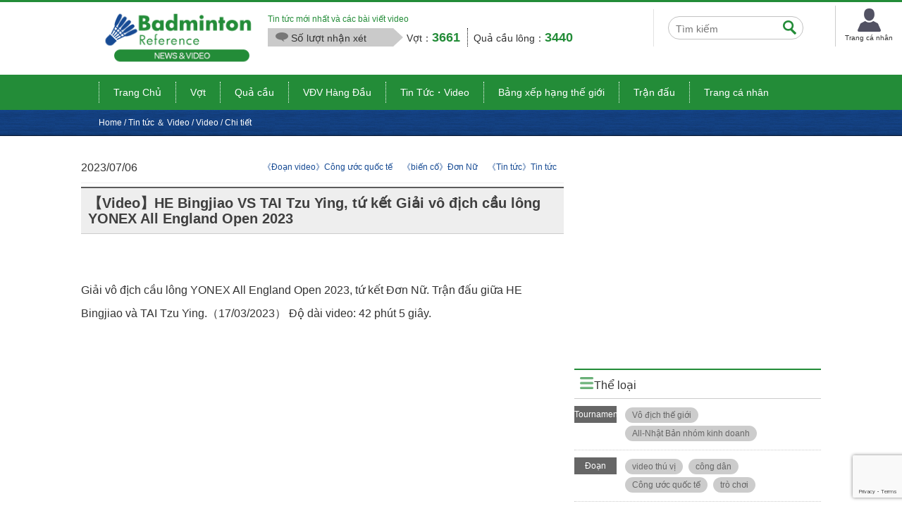

--- FILE ---
content_type: text/html; charset=UTF-8
request_url: https://vn.badminton-navi.net/news/detail/3842
body_size: 48484
content:
<!DOCTYPE html>
<html lang='vi'>
<head>
<meta charset="utf-8">
<meta http-equiv="X-UA-Compatible" content="IE=edge">
<meta name="viewport" content="width=device-width, initial-scale=1">
<title>【Video】HE Bingjiao VS TAI Tzu Ying, tứ kết Giải vô địch cầu lông YONEX All England Open 2023 - Badonavi</title>
<meta name="description" content="Giải vô địch cầu lông YONEX All England Open 2023, tứ kết Đơn Nữ. Trận đấu giữa HE Bingjiao và TAI Tzu Ying.（17/03/202">
<meta name="keywords" content="HE Bingjiao,Công ước quốc tế,TAI Tzu Ying,Đơn Nữ,Cầu lông, Tin tức"><meta property="og:title" content="【Video】HE Bingjiao VS TAI Tzu Ying, tứ kết Giải vô địch cầu lông YONEX All England Open 2023 - Badonavi">
<meta property="og:description" content="Giải vô địch cầu lông YONEX All England Open 2023, tứ kết Đơn Nữ. Trận đấu giữa HE Bingjiao và TAI Tzu Ying.（17/03/202">
<meta property="og:type" content="article">
<meta property="og:image" content="/images/news/3842_y1.jpg">
<meta property="og:url" content="https://vn.badminton-navi.net/news/detail/3842">
<meta property="og:site_name" content="Badonavi">
<meta content='width=device-width, initial-scale=1.0, maximum-scale=1.0, user-scalable=0' name='viewport' />
<link rel="amphtml" href="/news/detail/amp/3842"><!-- Bootstrap -->
<link href="/common/css/bootstrap.min.css" rel="stylesheet">
<link href="/common/css/font-awesome.min.css" rel="stylesheet">
<link href="/common/css/style.css?date=20210308" rel="stylesheet">
<link href="/common/css/class.css" rel="stylesheet">
<link href="/common/css/news.css" rel="stylesheet">
<link href="/common/css/ranking.css" rel="stylesheet">
<link href="/common/css/result.css" rel="stylesheet">
<link href="/common/css/matches.css" rel="stylesheet">
<!-- jQuery (BooStに必要) -->
<script src="/common/js/jquery.1.11.1.min.js"></script>
<link rel="stylesheet" href="/css/custom.css?date=20210308.css" type="text/css" />
<link href="/css/custom-vi.css" rel="stylesheet">

<link rel="alternate" href="https://en.badminton-navi.netnews/detail/3842" hreflang="en"/>
<link rel="alternate" href="https://badminton-navi.netnews/detail/3842" hreflang="ja"/>
<link rel="alternate" href="https://vn.badminton-navi.netnews/detail/3842" hreflang="vi"/>
<link rel="alternate" href="https://kr.badminton-navi.netnews/detail/3842" hreflang="ko"/>

<!-- HTML5 shim and Respond.js for IE8 support of HTML5 elements and media queries -->
<!-- WARNING: Respond.js doesn't work if you view the page via file:// -->
<!--[if lt IE 9]>
		<script src="https://oss.maxcdn.com/html5shiv/3.7.2/html5shiv.min.js"></script>
		<script src="https://oss.maxcdn.com/respond/1.4.2/respond.min.js"></script>
	<![endif]-->
<!-- Global site tag (gtag.js) - Google Analytics -->
<script async src="https://www.googletagmanager.com/gtag/js?id=UA-120057711-1"></script>
<script>
	window.dataLayer = window.dataLayer || [];
	function gtag(){dataLayer.push(arguments);}
	gtag('js', new Date());

	gtag('config', 'UA-120057711-1');
</script>
</head>
<body>
<header id="header">
  <div class="boxC clearfix">
    <h1>
    	    		<a href="/news"><img src="/common/img/logo_news_global.png" alt="Badonavi News & Video" /></a>
		    <em>Tin tức mới nhất và các bài viết video</em>
    	    </h1>
    <div class="hdTxt noMbl">
        <ul>
            <li class="colRev"><div><span>Số lượt nhận xét</span></div></li>
            <li class="colRac">Vợt：<em>3661</em></li>            <li class="colRub">Quả cầu lông：<em>3440</em></li>            
        </ul>
    </div>
    <div class="search">
        <form id="searchForm" action="/top/search" method="post">
            <input type="search" name="search" id="search" placeholder="Tìm kiếm" value="">
            <input type="submit" value="">
        </form>
    </div>
    <a href="/mypage" class="btn-mypage"><img src="/common/img/icon_myapge.png" alt="Trang cá nhân"/><p>Trang cá nhân</p></a>
  </div>
  <!--/.boxC clearfix--> 
  
  <a href="/" id="mainNavBtn"><i class="fa fa-list-ul"></i><span style="color:
  #000000;">MENU</span></a>
  <nav id="mainNav">
    <div class="boxC clearfix">
      <ul class="row clearfix">
              <li ><a href="/">Trang Chủ</a></li>
			  <li ><a href="/racket">Vợt</a></li>
        <li ><a href="/shuttle">Quả cầu</a></li>
			  <li ><a href="/player">VĐV Hàng Đầu</a></li>
			  <li  class="active"><a href="/news">Tin Tức・Video</a></li>	
			  <li ><a href="/player/ranking">Bảng xếp hạng thế giới</a></li>
        <li ><a href="/matches">Trận đấu</a></li>	
        <li class="noPc "><a href="/mypage">Trang cá nhân</a></li>
			  <li class="search noPc">
            <form id="searchForm2" action="/top/search" method="post">
                <input type="search" name="search" id="search" placeholder="Tìm kiếm">
                <input type="submit" value="">
            </form>
        </li>
      </ul>
    </div>
    <!--/.boxC clearfix--> 
  </nav>
</header>
	<section id="content" class="newsContent">

<script type="application/ld+json">
{
    "@context": "https://schema.org",
    "@type": "BreadcrumbList",
    "itemListElement": [
    	    {
        "@type": "ListItem",
        "position": 1,
        "name": "Home"
        ,
        "item": "/"
            },    	    {
        "@type": "ListItem",
        "position": 2,
        "name": "Tin tức ＆ Video"
        ,
        "item": "/news"
            },    	    {
        "@type": "ListItem",
        "position": 3,
        "name": "Video"
        ,
        "item": "/news/movielist"
            },    	    {
        "@type": "ListItem",
        "position": 4,
        "name": "Chi tiết"
        ,
        "item": "/news/detail/3842"
            }        ]
}
</script>


<div id="pankz"><ul class="boxC"><span><a href="/"><span>Home</span></a><span class"divider">&nbsp;/&nbsp;</span></span><span><a href="/news"><span>Tin tức ＆ Video</span></a><span class"divider">&nbsp;/&nbsp;</span></span><span><a href="/news/movielist"><span>Video</span></a><span class"divider">&nbsp;/&nbsp;</span></span><span class="active"><a href="/news/detail/3842"><span>Chi tiết</span></a></span></ul>
</div>

<div class="container">
	<div class="row">
		<div class="colL col-md-8">



						
						
			

			<!--ニュース-->
			<div class="detailBlock" itemref="">
								<div class="dayBox">
					<span class="dayTxt">2023/07/06</span>
					<ul class="genreBox">
												<li><a href="/news/search/genre/10" class="genreLink">《Đoạn video》Công ước quốc tế</a></li>
												<li><a href="/news/search/genre/6" class="genreLink">《biến cố》Đơn Nữ</a></li>
												<li><a href="/news/search/genre/1" class="genreLink">《Tin tức》Tin tức</a></li>
											</ul>
				</div>
				<h2 class="ttlNews3">【Video】HE Bingjiao VS TAI Tzu Ying, tứ kết Giải vô địch cầu lông YONEX All England Open 2023</h2>
				<div id="fb-root"></div>
				<script>(function(d, s, id) {
				  var js, fjs = d.getElementsByTagName(s)[0];
				  if (d.getElementById(id)) return;
				  js = d.createElement(s); js.id = id;
				  js.src = "//connect.facebook.net/vi_VN/sdk.js#xfbml=1&version=v2.7";
				  fjs.parentNode.insertBefore(js, fjs);
				}(document, 'script', 'facebook-jssdk'));</script>

				<!-- Your share button code -->
				<div class="fb-share-button float-right" 
					data-href="/news/detail/3842" 
					data-layout="button_count">
				</div>
				<h2 class="subheadline"></h2>
								<div class="photoHalf">
									  					  					</div>
				<div class="content_des">Giải vô địch cầu lông YONEX All England Open 2023, tứ kết Đơn Nữ. Trận đấu giữa HE Bingjiao và TAI Tzu Ying.（17/03/2023）
Độ dài video: 42 phút 5 giây.</div>
				<div class="clearfix"></div>
                				<div class="photo">
					<iframe src="https://www.youtube.com/embed/MmPTc3UthsI?rel=0" frameborder="0" allowfullscreen></iframe>
				</div>
                                                				
				
				<div class="clearfix"></div>
				
				<script type="application/ld+json">
			    {
					"@context": "https://schema.org",
					"@type": "NewsArticle",
					"@id": "news/detail/3842",
					"headline": "【Video】HE Bingjiao VS TAI Tzu Ying, tứ kết Giải vô địch cầu lông YONEX All England Open 2023",
					"image": [
						"/images/news/3842_y1.jpg"
					 ],
					 					"datePublished": "2023-07-06 11:05",
															"dateModified": "2023-06-14 11:07:26",
										"author": [{
						"@type": "Person",
						"name": "Badminton-navi",
						"url": "/"
					}],
					"publisher": {
						"@type": "Organization",
						"name": "Badminton-navi",
						"logo": {
							"@type": "ImageObject",
							"url": "/common/img/logo_news.png"
						}
					}
								    }
			    </script>


				<script type="application/ld+json">
			    {
					"@context": "https://schema.org",
					"@type": "NewsArticle",
					"@id": "news/detail/3842",
					"headline": "【Video】HE Bingjiao VS TAI Tzu Ying, tứ kết Giải vô địch cầu lông YONEX All England Open 2023",
					"image": [
						"/images/news/3842_y1.jpg"
					 ],
					 					"datePublished": "2023-07-06 11:05",
															"dateModified": "2023-06-14 11:07:26",
										"author": [{
						"@type": "Person",
						"name": "Badminton-navi",
						"url": "/"
					}],
					"publisher": {
						"@type": "Organization",
						"name": "Badminton-navi",
						"logo": {
							"@type": "ImageObject",
							"url": "/common/img/logo_news.png"
						}
					}
								    }
			    </script>


				
				<div style="padding: 30px 0 0;">
					<script async src="//pagead2.googlesyndication.com/pagead/js/adsbygoogle.js"></script>
					<ins class="adsbygoogle"
						style="display:block; text-align:center;"
						data-ad-format="fluid"
						data-ad-layout="in-article"
						data-ad-client="ca-pub-1910977984268699"
						data-ad-slot="7907751478"></ins>
					<script>
					(adsbygoogle = window.adsbygoogle || []).push({});
					</script>
				</div>
				
				
				<div class="ninja_onebutton">
					<script type="text/javascript">
						//<![CDATA[
						(function(d) {
							if ( typeof (window.NINJA_CO_JP_ONETAG_BUTTON_afd96be899cd9380867112aab62ff5ce) == 'undefined') {
								document.write("<sc" + "ript type='text\/javascript' src='\/\/omt.shinobi.jp\/b\/afd96be899cd9380867112aab62ff5ce'><\/sc" + "ript>");
							} else {
								window.NINJA_CO_JP_ONETAG_BUTTON_afd96be899cd9380867112aab62ff5ce.ONETAGButton_Load();
							}
						})(document);
						//]]>
					</script>
					<span class="ninja_onebutton_hidden" style="display:none;"></span>
					<span style="display:none;" class="ninja_onebutton_hidden"></span>
				</div>

			</div>





			<div id="resultBlock" class="blocks">
    <div class="resultList">
                <section>
                        <h3 class="roundTxt">
                <a href="/matches/detail/2058" style="color: #238c38">
                    Giải vô địch cầu lông YONEX All England Open 2023<br>
                                    </a>
            </h3>
                        <div style="text-align: left;">
                <b>Đơn Nữ　</b>
                <b>Tứ kết</b>
                <span class='text-muted'>（2023-03-17 09:00）</span>            </div>
            <div class="playerLeft tblCont">
                                                                    <div class="photo columnL">
                        <a href="/player/detail/3557">
                        									<img alt="HE Bingjiao" src="/images/player/3557_1_100.jpg">
							                        </a>
                    </div>
                    <div class="txt columnR">
                        <h3>
                                                        <a href="/player/detail/3557">
								HE Bingjiao                            </a>
                                                    </h3>
                        <p>
                                                            Trung Quốc<br>
                                                                                </p>
                    </div>
                                                    </div>
            <div class="resultInfo tblCont">
                <p>
                                            0                           
                </p>
                <ul>
                                                                                                <li>
                                                                    12                                                                   
                            -
                                                                    <em>21</em>
                                                        </li>
                                                                                                                        <li>
                                                                    11                                                                   
                            -
                                                                    <em>21</em>
                                                        </li>
                                                                                                                                                                                                                                                                                                                                                                                                                                                                                                                                                        </ul>
                <p>
                                            <em>2</em>
                           
                </p>
                                <a href="/player/players_matches/3557/3551" class="resultBtn">Kết quả trận đấu</a>
                            </div>
            <div class="playerRight tblCont">
                                                                    <div class="photo columnR">
                        <a href="/player/detail/3551">
															<img alt="TAI Tzu Ying" src="/images/player/3551_1_100.jpg">
							                        </a>
                    </div>
                    <div class="txt columnL">
                        <h3>
                                                        <a href="/player/detail/3551">
                            	TAI Tzu Ying                            </a>
                                                    </h3>
                        <p>
                                                            Đài Loan<br>
                                                                                </p>
                    </div>
                                                    </div>
        </section>  
    </div>
</div>

<div>
	<script async src="//pagead2.googlesyndication.com/pagead/js/adsbygoogle.js"></script>
	<!-- バドナビレクタングル画像広告336*280 -->
	<ins class="adsbygoogle"
		 style="display:inline-block;width:336px;height:280px"
		 data-ad-client="ca-pub-1910977984268699"
		 data-ad-slot="7907751478"></ins>
	<script>
	(adsbygoogle = window.adsbygoogle || []).push({});
	</script>

	<script async src="//pagead2.googlesyndication.com/pagead/js/adsbygoogle.js"></script>
	<!-- バドナビレクタングル画像広告336*280 -->
	<ins class="adsbygoogle"
		 style="display:inline-block;width:336px;height:280px"
		 data-ad-client="ca-pub-1910977984268699"
		 data-ad-slot="7907751478"></ins>
	<script>
	(adsbygoogle = window.adsbygoogle || []).push({});
	</script>
</div>
						
<div id="btflyRubBlk" class="newsRelate">
	<h2 class="ttlNews1">VĐV</h2>
	<div class="">
		<ul class="listCont">
									<li>

				
				<a class="player-item" href="/player/detail/3557">
					<dl class="clearfix">
						<dt>
															<img alt="HE Bingjiao" src="/images/player/3557_1_100.jpg">
													</dt>
						<dd>
							<em>
								HE Bingjiao																							</em>
							<table class="table MB0">
								<tbody>
									<tr><td colspan="2"> </td></tr>
								</tbody>
							</table>
						</dd>
					</dl>
				</a>
									<div class="useItemBox">
					<ul class="useBox">
												<li class="clearfix">
							<a href="/racket/detail/107">
								<span class="rubIcon">Cốt vợt</span>
								<div class="photo">
																		<img alt="FLAME N36" src="/images/racket/107_1_100.jpg">
																	</div>
								<div class="txt">
									FLAME N36																	</div>
							</a>
						</li>
																	</ul>
				</div>
								</li>
												<li>

				
				<a class="player-item" href="/player/detail/3551">
					<dl class="clearfix">
						<dt>
															<img alt="TAI Tzu Ying" src="/images/player/3551_1_100.jpg">
													</dt>
						<dd>
							<em>
								TAI Tzu Ying																								<span>(
																			Kiểu đánh: Hỗn hợp																										</span>)
															</em>
							<table class="table MB0">
								<tbody>
									<tr><td colspan="2"> </td></tr>
								</tbody>
							</table>
						</dd>
					</dl>
				</a>
									<div class="useItemBox">
					<ul class="useBox">
												<li class="clearfix">
							<a href="/racket/detail/475">
								<span class="rubIcon">Cốt vợt</span>
								<div class="photo">
																		<img alt="THRUSTER F CLAW" src="/images/racket/475_1_100.jpg">
																	</div>
								<div class="txt">
									THRUSTER F CLAW																	</div>
							</a>
						</li>
																	</ul>
				</div>
								</li>
								</ul>
	</div>
</div> 
                        <div id="usrRevBlk" class="blocks listBlk2">
	<h2 class="greenTtl2" id="usrRev">Bình luận</h2>
	    <p>Không có bình luận nào.</p>
    </div>            <div id="dtlMainBlk" class="blocks MT20">
	<h2 class="slantGreen">Bình luận</h2>
	<div class="inner">
		<form action="/news/comment_write/3842" class="form-horizontal" onSubmit="do_submit();return false;" method="post" accept-charset="utf-8">
		
		<div class="form-group">
			<label class="col-sm-3 control-label" for="content">Nội dung（<span style="color:#FF0000"><strong>＊</strong></span>）</label>
			<div class="col-sm-9">
				<textarea name="content" cols="40" rows="5" id="content" class="form-control" ></textarea>
				<p class="help-block">※Tối đa 500 kí tự.</p>
                <div id="rgt-alert" class="alert alert-danger" style="display:none;">
                    Chỉ thành viên của badonavi mới có quyền đăng bình luận<br/>
                    Đăng ký thành viên tại <a href="/auth/register">đây</a>.
                </div>
			</div>
		</div>
		
		<script src="https://www.google.com/recaptcha/api.js?render=6LfszUgqAAAAAE2TlOsuDr2qXw46ECqb8yvE1xDy"></script>
		<script>
			jQuery(function($){
			$('.form-horizontal').submit(function(event) {
				event.preventDefault(); //デフォルトの動作（送信）を停止
				var action_name = 'mailForm_submit'; //アクション名
				grecaptcha.ready(function() {
				grecaptcha.execute("6LfszUgqAAAAAE2TlOsuDr2qXw46ECqb8yvE1xDy", { action: action_name }).then(function(token) {
					$('.form-horizontal').prepend('<input type="hidden" name="g-recaptcha-response" value="' + token + '">');
					$('.form-horizontal').prepend('<input type="hidden" name="action" value="' + action_name + '">');
					$('.form-horizontal').unbind('submit').submit(); //submit() を実行
				});;
				});
			});
			})
		</script>
		
		<div class="form-group">
			<div class="col-sm-12">
				<input type="submit" name="regist" value="Lưu"  data-loading-text="Đang tải…" class="btn btn-lg btn-primary floatR" />
　
			</div>
		</div>
		</form>	</div>
	
</div>
<script type="text/javascript">
    function do_submit() {
        $('#rgt-alert').show();
    }
</script>
			
			
			
			
			
			<!--ニュース-->
						<div>
				<script async src="//pagead2.googlesyndication.com/pagead/js/adsbygoogle.js"></script>
				<!-- バドナビレクタングル画像広告336*280 -->
				<ins class="adsbygoogle"
					 style="display:inline-block;width:336px;height:280px"
					 data-ad-client="ca-pub-1910977984268699"
					 data-ad-slot="7907751478"></ins>
				<script>
				(adsbygoogle = window.adsbygoogle || []).push({});
				</script>

				<script async src="//pagead2.googlesyndication.com/pagead/js/adsbygoogle.js"></script>
				<!-- バドナビレクタングル画像広告336*280 -->
				<ins class="adsbygoogle"
					 style="display:inline-block;width:336px;height:280px"
					 data-ad-client="ca-pub-1910977984268699"
					 data-ad-slot="7907751478"></ins>
				<script>
				(adsbygoogle = window.adsbygoogle || []).push({});
				</script>
			</div>
			<div class="newsBlock">
				<h2 class="ttlNews1"><span class="iconMovie">Bài viết liên quan</span></h2>
				<ul>
										<li class="clearfix">
						<a href="/news/detail/3930" class="newsLink"></a>
						<div class="photo iconplay">
															<img src="/images/news/3930_y1.jpg" alt="【Video】Viktor AXELSEN VS LEE Zii Jia, chung kết Malaysia Masters 2024"/>
													</div>
						<dl class="txt">
							<dt>
								【Video】Viktor AXELSEN VS LEE Zii Jia, chung kết Malaysia Masters 2024							</dt>
							<dd>
											
								<div class="genreBox">
																		<a href="/news/movielist/genre/10" class="genreLink">《Đoạn video》Công ước quốc tế</a>
																		<a href="/news/movielist/genre/14" class="genreLink">《dụng cụ》vợt</a>
																		<a href="/news/movielist/genre/4" class="genreLink">《biến cố》Singles của nam giới</a>
																	</div>
								<div class="clearfix"></div>
								<span class="dayTxt">2025/11/09</span>
							</dd>
						</dl>
					</li>
										<li class="clearfix">
						<a href="/news/detail/3916" class="newsLink"></a>
						<div class="photo iconplay">
															<img src="/images/news/3916_y1.jpg" alt="【Video】SEO Seung Jae／CHAE YuJung VS Rinov RIVALDY／Pitha Haningtyas MENTARI, vòng 16 Nhật Bản Masters 2023"/>
													</div>
						<dl class="txt">
							<dt>
								【Video】SEO Seung Jae／CHAE YuJung VS Rinov RIVALDY／Pitha Haningtyas MENTARI, vòng 16 Nhật Bản Masters 2023							</dt>
							<dd>
											
								<div class="genreBox">
																		<a href="/news/movielist/genre/10" class="genreLink">《Đoạn video》Công ước quốc tế</a>
																		<a href="/news/movielist/genre/8" class="genreLink">《biến cố》đôi hỗn hợp</a>
																		<a href="/news/movielist/genre/1" class="genreLink">《Tin tức》Tin tức</a>
																	</div>
								<div class="clearfix"></div>
								<span class="dayTxt">2024/04/23</span>
							</dd>
						</dl>
					</li>
										<li class="clearfix">
						<a href="/news/detail/3915" class="newsLink"></a>
						<div class="photo iconplay">
															<img src="/images/news/3915_y1.jpg" alt="【Video】Rasmus GEMKE VS Kento MOMOTA, vòng 16 Nhật Bản Masters 2023"/>
													</div>
						<dl class="txt">
							<dt>
								【Video】Rasmus GEMKE VS Kento MOMOTA, vòng 16 Nhật Bản Masters 2023							</dt>
							<dd>
											
								<div class="genreBox">
																		<a href="/news/movielist/genre/10" class="genreLink">《Đoạn video》Công ước quốc tế</a>
																		<a href="/news/movielist/genre/4" class="genreLink">《biến cố》Singles của nam giới</a>
																		<a href="/news/movielist/genre/1" class="genreLink">《Tin tức》Tin tức</a>
																	</div>
								<div class="clearfix"></div>
								<span class="dayTxt">2024/04/22</span>
							</dd>
						</dl>
					</li>
									</ul>
			</div>
						<!--//ニュース-->
			
			
			
			
			
			
			<!--ニュース-->
						<!--//ニュース-->
			
			
			
			
			
			
		</div>
		<!--/.colR col-lg-8-->

		<div class="colR col-md-4">
	        <div id="rBnBlk" class="blocks">
		<script async src="//pagead2.googlesyndication.com/pagead/js/adsbygoogle.js"></script>
	<!-- バドナビレクタングル画像広告336*280 -->
	<ins class="adsbygoogle"
		 style="display:inline-block;width:336px;height:280px"
		 data-ad-client="ca-pub-1910977984268699"
		 data-ad-slot="7907751478"></ins>
	<script>
	(adsbygoogle = window.adsbygoogle || []).push({});
	</script>
	</div>            <div class="sideBlock">
	<h3 class="sideTtl genreTtl">Thể loại</h3>
	<ul class="genreBox">
					<span class="genreTtl2">Tournament</span>
			<ul class="genreBox genreList MB10">
			 
			<li><a href="/news/search/genre/15" class="genreLink ">Vô địch thế giới</a></li>
			 
			<li><a href="/news/search/genre/13" class="genreLink ">All-Nhật Bản nhóm kinh doanh</a></li>
						</ul>
					<span class="genreTtl2">Đoạn video</span>
			<ul class="genreBox genreList MB10">
			 
			<li><a href="/news/search/genre/11" class="genreLink ">video thú vị</a></li>
			 
			<li><a href="/news/search/genre/12" class="genreLink ">công dân</a></li>
			 
			<li><a href="/news/search/genre/10" class="genreLink ">Công ước quốc tế</a></li>
			 
			<li><a href="/news/search/genre/9" class="genreLink ">trò chơi</a></li>
						</ul>
					<span class="genreTtl2">dụng cụ</span>
			<ul class="genreBox genreList MB10">
			 
			<li><a href="/news/search/genre/14" class="genreLink ">vợt</a></li>
						</ul>
					<span class="genreTtl2">Vật tư</span>
			<ul class="genreBox genreList MB10">
			 
			<li><a href="/news/search/genre/2" class="genreLink ">Shuttle</a></li>
			 
			<li><a href="/news/search/genre/3" class="genreLink ">String (GATT)</a></li>
						</ul>
					<span class="genreTtl2"></span>
			<ul class="genreBox genreList MB10">
			 
			<li><a href="/news/search/genre/22" class="genreLink "></a></li>
			 
			<li><a href="/news/search/genre/19" class="genreLink "></a></li>
			 
			<li><a href="/news/search/genre/20" class="genreLink "></a></li>
						</ul>
					<span class="genreTtl2">biến cố</span>
			<ul class="genreBox genreList MB10">
			 
			<li><a href="/news/search/genre/4" class="genreLink ">Singles của nam giới</a></li>
			 
			<li><a href="/news/search/genre/6" class="genreLink ">Đơn Nữ</a></li>
			 
			<li><a href="/news/search/genre/5" class="genreLink ">Đôi nam</a></li>
			 
			<li><a href="/news/search/genre/7" class="genreLink ">Đôi nữ</a></li>
			 
			<li><a href="/news/search/genre/8" class="genreLink ">đôi hỗn hợp</a></li>
						</ul>
					<span class="genreTtl2">Studio</span>
			<ul class="genreBox genreList MB10">
			 
			<li><a href="/news/search/genre/18" class="genreLink ">Babolat</a></li>
			 
			<li><a href="/news/search/genre/17" class="genreLink ">Mizuno</a></li>
			 
			<li><a href="/news/search/genre/16" class="genreLink ">Yonex</a></li>
						</ul>
					<span class="genreTtl2">Tin tức</span>
			<ul class="genreBox genreList MB10">
			 
			<li><a href="/news/search/genre/1" class="genreLink ">Tin tức</a></li>
						</ul>
			</ul>
</div>
            
<div class="sideBlock">
	<h3 class="sideTtl genreTtl">Danh sách VĐV</h3>
	<ul class="genreBox">
		<ul class="genreBox genreList MB10" style="padding: 5px;">
				<li>
			<a href="/player/detail/2105" class="genreLink ">
				Viktor AXELSEN			</a>
		</li>
				<li>
			<a href="/player/detail/4367" class="genreLink ">
				Yuta WATANABE			</a>
		</li>
				<li>
			<a href="/player/detail/4313" class="genreLink ">
				Kevin Sanjaya SUKAMULJO			</a>
		</li>
				<li>
			<a href="/player/detail/4312" class="genreLink ">
				Marcus Fernaldi GIDEON			</a>
		</li>
				<li>
			<a href="/player/detail/3551" class="genreLink ">
				TAI Tzu Ying			</a>
		</li>
				<li>
			<a href="/player/detail/3553" class="genreLink ">
				PUSARLA V. Sindhu			</a>
		</li>
				<li>
			<a href="/player/detail/7009" class="genreLink ">
				Kento MOMOTA			</a>
		</li>
				<li>
			<a href="/player/detail/3554" class="genreLink ">
				Akane YAMAGUCHI			</a>
		</li>
				<li>
			<a href="/player/detail/2108" class="genreLink ">
				CHOU Tien Chen			</a>
		</li>
				<li>
			<a href="/player/detail/5247" class="genreLink ">
				HUANG Yaqiong			</a>
		</li>
				<li>
			<a href="/player/detail/3558" class="genreLink ">
				Ratchanok INTANON			</a>
		</li>
				<li>
			<a href="/player/detail/3559" class="genreLink ">
				CHEN Yufei			</a>
		</li>
				<li>
			<a href="/player/detail/6966" class="genreLink ">
				ZHENG Siwei			</a>
		</li>
				<li>
			<a href="/player/detail/5221" class="genreLink ">
				Sapsiree TAERATTANACHAI			</a>
		</li>
				<li>
			<a href="/player/detail/5398" class="genreLink ">
				Apriyani RAHAYU			</a>
		</li>
				<li>
			<a href="/player/detail/5338" class="genreLink ">
				Arisa HIGASHINO			</a>
		</li>
				<li>
			<a href="/player/detail/3562" class="genreLink ">
				Nozomi OKUHARA			</a>
		</li>
				<li>
			<a href="/player/detail/4329" class="genreLink ">
				Anders Skaarup RASMUSSEN			</a>
		</li>
				<li>
			<a href="/player/detail/4350" class="genreLink ">
				Dechapol PUAVARANUKROH			</a>
		</li>
				<li>
			<a href="/player/detail/4328" class="genreLink ">
				Kim ASTRUP			</a>
		</li>
				<li>
			<a href="/player/detail/4370" class="genreLink ">
				Mohammad AHSAN			</a>
		</li>
				<li>
			<a href="/player/detail/4374" class="genreLink ">
				Hendra SETIAWAN			</a>
		</li>
				<li>
			<a href="/player/detail/5225" class="genreLink ">
				Sayaka HIROTA			</a>
		</li>
				<li>
			<a href="/player/detail/5224" class="genreLink ">
				Yuki FUKUSHIMA			</a>
		</li>
				<li>
			<a href="/player/detail/3552" class="genreLink ">
				Carolina MARIN			</a>
		</li>
				<li>
			<a href="/player/detail/5204" class="genreLink ">
				CHEN Qingchen			</a>
		</li>
				<li>
			<a href="/player/detail/5210" class="genreLink ">
				HUANG Dongping			</a>
		</li>
				<li>
			<a href="/player/detail/4311" class="genreLink ">
				LIU Yuchen			</a>
		</li>
				<li>
			<a href="/player/detail/2210" class="genreLink ">
				LEE Zii Jia			</a>
		</li>
				<li>
			<a href="/player/detail/4333" class="genreLink ">
				WANG Chi-Lin			</a>
		</li>
				<li>
			<a href="/player/detail/5286" class="genreLink ">
				Greysia POLII			</a>
		</li>
				<li>
			<a href="/player/detail/2125" class="genreLink ">
				KIDAMBI Srikanth			</a>
		</li>
				<li>
			<a href="/player/detail/4327" class="genreLink ">
				WANG Yilyu			</a>
		</li>
				<li>
			<a href="/player/detail/5198" class="genreLink ">
				Misaki MATSUTOMO			</a>
		</li>
				<li>
			<a href="/player/detail/5207" class="genreLink ">
				SHIN Seung Chan			</a>
		</li>
				<li>
			<a href="/player/detail/4340" class="genreLink ">
				Takuro HOKI			</a>
		</li>
				<li>
			<a href="/player/detail/4361" class="genreLink ">
				TANG Chun Man			</a>
		</li>
				<li>
			<a href="/player/detail/5258" class="genreLink ">
				Lauren SMITH			</a>
		</li>
				<li>
			<a href="/player/detail/5203" class="genreLink ">
				LEE So Hee			</a>
		</li>
				<li>
			<a href="/player/detail/2107" class="genreLink ">
				SHI Yuqi			</a>
		</li>
				<li>
			<a href="/player/detail/5201" class="genreLink ">
				Christinna PEDERSEN			</a>
		</li>
				<li>
			<a href="/player/detail/5205" class="genreLink ">
				JIA Yifan			</a>
		</li>
				<li>
			<a href="/player/detail/4338" class="genreLink ">
				Marcus ELLIS			</a>
		</li>
				<li>
			<a href="/player/detail/5269" class="genreLink ">
				TSE Ying Suet			</a>
		</li>
				<li>
			<a href="/player/detail/5300" class="genreLink ">
				Wakana NAGAHARA			</a>
		</li>
				<li>
			<a href="/player/detail/4341" class="genreLink ">
				Yugo KOBAYASHI			</a>
		</li>
				<li>
			<a href="/player/detail/2126" class="genreLink ">
				Anthony Sinisuka GINTING			</a>
		</li>
				<li>
			<a href="/player/detail/2119" class="genreLink ">
				Anders ANTONSEN			</a>
		</li>
				<li>
			<a href="/player/detail/5308" class="genreLink ">
				Chiharu SHIDA			</a>
		</li>
				<li>
			<a href="/player/detail/4344" class="genreLink ">
				Fajar ALFIAN			</a>
		</li>
				<li>
			<a href="/player/detail/5299" class="genreLink ">
				Mayu MATSUMOTO			</a>
		</li>
				<li>
			<a href="/player/detail/4345" class="genreLink ">
				Muhammad Rian ARDIANTO			</a>
		</li>
				<li>
			<a href="/player/detail/5307" class="genreLink ">
				Nami MATSUYAMA			</a>
		</li>
				<li>
			<a href="/player/detail/5217" class="genreLink ">
				Rawinda PRAJONGJAI			</a>
		</li>
				<li>
			<a href="/player/detail/7114" class="genreLink ">
				Se Young AN			</a>
		</li>
				<li>
			<a href="/player/detail/5199" class="genreLink ">
				Ayaka TAKAHASHI			</a>
		</li>
				<li>
			<a href="/player/detail/9392" class="genreLink ">
				GOH Liu Ying			</a>
		</li>
				<li>
			<a href="/player/detail/3557" class="genreLink ">
				HE Bingjiao			</a>
		</li>
				<li>
			<a href="/player/detail/4366" class="genreLink ">
				Hiroyuki ENDO			</a>
		</li>
				<li>
			<a href="/player/detail/4317" class="genreLink ">
				Keigo SONODA			</a>
		</li>
				<li>
			<a href="/player/detail/4316" class="genreLink ">
				Takeshi KAMURA			</a>
		</li>
				<li>
			<a href="/player/detail/5841" class="genreLink ">
				CHAN Peng Soon			</a>
		</li>
				<li>
			<a href="/player/detail/5216" class="genreLink ">
				Jongkolphan KITITHARAKUL			</a>
		</li>
				<li>
			<a href="/player/detail/4310" class="genreLink ">
				LI Junhui			</a>
		</li>
				<li>
			<a href="/player/detail/5835" class="genreLink ">
				Praveen JORDAN			</a>
		</li>
				<li>
			<a href="/player/detail/2131" class="genreLink ">
				Jonatan CHRISTIE			</a>
		</li>
				<li>
			<a href="/player/detail/9382" class="genreLink ">
				SEO Seung Jae			</a>
		</li>
				<li>
			<a href="/player/detail/8927" class="genreLink ">
				CHAE YuJung			</a>
		</li>
				<li>
			<a href="/player/detail/3561" class="genreLink ">
				Busanan ONGBAMRUNGPHAN			</a>
		</li>
				<li>
			<a href="/player/detail/2106" class="genreLink ">
				LEE Chong Wei			</a>
		</li>
				<li>
			<a href="/player/detail/4337" class="genreLink ">
				ZHANG Nan			</a>
		</li>
				<li>
			<a href="/player/detail/5838" class="genreLink ">
				Liliyana NATSIR			</a>
		</li>
				<li>
			<a href="/player/detail/5849" class="genreLink ">
				Melati Daeva OKTAVIANTI			</a>
		</li>
				<li>
			<a href="/player/detail/5837" class="genreLink ">
				Tontowi AHMAD			</a>
		</li>
				<li>
			<a href="/player/detail/4346" class="genreLink ">
				Mathias CHRISTIANSEN			</a>
		</li>
				<li>
			<a href="/player/detail/4352" class="genreLink ">
				ONG Yew Sin			</a>
		</li>
				<li>
			<a href="/player/detail/3570" class="genreLink ">
				Pornpawee CHOCHUWONG			</a>
		</li>
				<li>
			<a href="/player/detail/3565" class="genreLink ">
				Saina NEHWAL			</a>
		</li>
				<li>
			<a href="/player/detail/4353" class="genreLink ">
				TEO Ee Yi			</a>
		</li>
				<li>
			<a href="/player/detail/4500" class="genreLink ">
				HE Jiting			</a>
		</li>
				<li>
			<a href="/player/detail/4325" class="genreLink ">
				LEE Yang			</a>
		</li>
				<li>
			<a href="/player/detail/2110" class="genreLink ">
				LIN Dan			</a>
		</li>
				<li>
			<a href="/player/detail/3560" class="genreLink ">
				Beiwen ZHANG			</a>
		</li>
				<li>
			<a href="/player/detail/5834" class="genreLink ">
				Chris ADCOCK			</a>
		</li>
				<li>
			<a href="/player/detail/5557" class="genreLink ">
				Gabrielle ADCOCK			</a>
		</li>
				<li>
			<a href="/player/detail/2188" class="genreLink ">
				Kenta NISHIMOTO			</a>
		</li>
				<li>
			<a href="/player/detail/5282" class="genreLink ">
				DU Yue			</a>
		</li>
				<li>
			<a href="/player/detail/5214" class="genreLink ">
				Gabriela STOEVA			</a>
		</li>
				<li>
			<a href="/player/detail/5200" class="genreLink ">
				Kamilla Rytter JUHL			</a>
		</li>
				<li>
			<a href="/player/detail/2109" class="genreLink ">
				NG Ka Long Angus			</a>
		</li>
				<li>
			<a href="/player/detail/5043" class="genreLink ">
				OU Xuanyi			</a>
		</li>
				<li>
			<a href="/player/detail/5215" class="genreLink ">
				Stefani STOEVA			</a>
		</li>
				<li>
			<a href="/player/detail/4532" class="genreLink ">
				Aaron CHIA			</a>
		</li>
				<li>
			<a href="/player/detail/2111" class="genreLink ">
				CHEN Long			</a>
		</li>
				<li>
			<a href="/player/detail/4314" class="genreLink ">
				GOH V Shem			</a>
		</li>
				<li>
			<a href="/player/detail/2423" class="genreLink ">
				Kean Yew LOH			</a>
		</li>
				<li>
			<a href="/player/detail/9390" class="genreLink ">
				KONG Hee Yong			</a>
		</li>
				<li>
			<a href="/player/detail/3" class="genreLink ">
				Kunlavut VITIDSARN			</a>
		</li>
				<li>
			<a href="/player/detail/5211" class="genreLink ">
				LI Yinhui			</a>
		</li>
				<li>
			<a href="/player/detail/4385" class="genreLink ">
				Satwiksairaj RANKIREDDY			</a>
		</li>
				</ul>
	</ul>
</div>
            
<div class="rankBlock sideBlock">
	<h3 class="sideTtl">Video Nổi Bật</h3>
	<ul>
				  <li class="sidemovie">
			  <a href="/news/detail/3912" class="clearfix">
			  <div class="photo iconplay">
									<img src="/images/news/3912_y1.jpg" alt="【Video】Kodai NARAOKA VS Anders ANTONSEN, vòng 16 Nhật Bản Masters 2023"/>
							  </div>
			  <div class="txt">
			  <span class="rankIcon">Hạng 1</span>
			  <span class="renkTxt">【Video】Kodai NARAOKA VS Anders ANTONSEN, vòng 16 Nhật Bản Masters 2023</span>
			  <span class="viewTxt">Lượt xem: 436</span>
			  </div>
			  </a>
		  </li>
		  		  <li class="sidemovie">
			  <a href="/news/detail/3916" class="clearfix">
			  <div class="photo iconplay">
									<img src="/images/news/3916_y1.jpg" alt="【Video】SEO Seung Jae／CHAE YuJung VS Rinov RIVALDY／Pitha Haningtyas MENTARI, vòng 16 Nhật Bản Masters 2023"/>
							  </div>
			  <div class="txt">
			  <span class="rankIcon">Hạng 2</span>
			  <span class="renkTxt">【Video】SEO Seung Jae／CHAE YuJung VS Rinov RIVALDY／Pitha Haningtyas MENTARI, vòng 16 Nhật Bản Masters 2023</span>
			  <span class="viewTxt">Lượt xem: 264</span>
			  </div>
			  </a>
		  </li>
		  		  <li class="sidemovie">
			  <a href="/news/detail/3906" class="clearfix">
			  <div class="photo iconplay">
									<img src="/images/news/3906_y1.jpg" alt="【Video】Kento MOMOTA VS SHI Yuqi, tứ kết Nhật Bản Masters 2023"/>
							  </div>
			  <div class="txt">
			  <span class="rankIcon">Hạng 3</span>
			  <span class="renkTxt">【Video】Kento MOMOTA VS SHI Yuqi, tứ kết Nhật Bản Masters 2023</span>
			  <span class="viewTxt">Lượt xem: 247</span>
			  </div>
			  </a>
		  </li>
		  	</ul>
</div>
            
            <div id="rBnBlk" class="blocks">
		<script async src="//pagead2.googlesyndication.com/pagead/js/adsbygoogle.js"></script>
	<!-- バドナビレクタングル画像広告336*280 -->
	<ins class="adsbygoogle"
		 style="display:inline-block;width:336px;height:280px"
		 data-ad-client="ca-pub-1910977984268699"
		 data-ad-slot="7907751478"></ins>
	<script>
	(adsbygoogle = window.adsbygoogle || []).push({});
	</script>
	</div>		</div>
		<!--/.colR col-lg-4-->

	</div>
	<!--/.row-->
</div>
<!--/.container-->



<script>
	$(function(){
					$( ".content_des img" ).wrap( "<div class='photoHalf'></div>" );
				$.ajax({
			type : "POST",
			url : "/log/news_detail",
			data : {
				id:3842,
				query:window.location.search,
				agent:navigator.userAgent,
				referrer:document.referrer
			},
	        dataType : 'json',
			success : function(data) {
				//log complete
				// console.clear();
			},
			error : function(e1, e2, e3) {
				// console.log(e1);
				// console.log(e2);
				// console.log(e3);
				console.clear();
			}
		});
		
		
		
		
		
		$(".voteMe").click(function(){
            var voteId = this.id;
            var voteData = voteId.split('_');
            var voteWrap = $(this).parents(".vote");
            $.ajax({
                type: "post",
                url: "/news/vote_comment",
                cache: false,
                dataType: "json",
                data: {
                	commentId: voteData[0],
                	userId: voteData[1]
                },
                beforeSend: function(){
                    voteWrap.find(".vote-wating").removeClass("hidden");
                },
                complete: function(){
                    voteWrap.find(".vote-buttons").addClass("hidden");
                    voteWrap.find(".vote-wating").addClass("hidden");
                },
                success: function(response){
                    if (response.status == true) {
                        var point = voteWrap.find(".point-up");
                        var val = voteWrap.find(".point-up").text();
                        val = parseInt(val) + 1;
                        point.text(val);
                        voteWrap.find(".box-success").removeClass("hidden");
                    } else {
                        voteWrap.find(".box-fault").removeClass("hidden");
                    }
                },
                error: function(){
                    voteWrap.find(".box-fault").removeClass("hidden");
                }
            });
        });
        
        
        
        
	});
</script>




	</section>





<footer id="footer">
  <div class="boxC">
	  <h1><a href="/"><img src="/common/img/logo_ft_global.png" alt="Badonavi" width="179" height="36" /></a></h1>
            <select id="language-switcher" name="language-switcher" onchange="switch_language();">
                        <option value="https://en.badminton-navi.net" >English</option>
                        <option value="https://badminton-navi.net" >日本語</option>
                        <option value="https://vn.badminton-navi.net" selected="selected">Tiếng Việt</option>
                        <option value="https://kr.badminton-navi.net" >한국어</option>
                    </select>
        <script>
            function switch_language(){
                var language_selected = $('select[name=language-switcher]').val();
                $(location).attr('href', language_selected + '/news/detail/3842');
            }
        </script>
        <div class="links">
      <div id="siteMap" class="noMbl">
        <div class="bbDotGlay clearfix">
          <h2 class="tagTtl1">Tìm Cốt Vợt</h2>
          <div class="clearfix">
            <h3 class="ttl">Nhà Sản Xuất</h3>
            <ul class="clearfix tag1">
              <li><a href="/racket/search/1">YONEX</a> ｜ </li>
              <li><a href="/racket/search/4">MIZUNO</a> ｜ </li>
              <li><a href="/racket/search/2">Wilson</a> ｜ </li>
              <li><a href="/racket/search/8">VICTOR</a></li>
            </ul>
            <!-- <h3 class="ttl">Tay Cầm</h3>
            <ul class="clearfix tag1">
				      <li><a href="/racket/search/head_balance_heavy">Nặng</a> ｜ </li>
              <li><a href="/racket/search/head_balance_even">Vừa</a> ｜ </li>
              <li><a href="/racket/search/head_balance_light">Nhẹ</a></li>
            </ul> -->
            <h3 class="ttl">Xếp Hạng</h3>
            <ul class="clearfix tag1">
               <li><a href="/racket/search/all_average">Tổng hợp</a> ｜ </li>
              <li><a href="/racket/search/control_average">Kiểm soát</a> ｜ </li>
              <li><a href="/racket/search/touch_average">Cảm giác</a> ｜ </li>
              <li><a href="/racket/search/swing_average">Độ xoáy</a></li>
            </ul>
          </div>
          <!--/.clearfix--> 
        </div>
        <!--/.bbDotGlay-->
        
        <div class="bbDotGlay">
          <h2 class="tagTtl1">Tìm quả cầu</h2>
          <div class="clearfix">
            <h3 class="ttl">Nhà Sản Xuất</h3>
            <ul class="clearfix tag1">
              <li><a href="/shuttle/search/1">YONEX</a> ｜ </li>
              <li><a href="/shuttle/search/5">Gosen</a> ｜ </li>
              <li><a href="/shuttle/search/21">RSL</a> ｜ </li>
              <li><a href="/shuttle/search/6">LI-NING</a></li>
            </ul>
            <!-- <h3 class="ttl">Kiểu</h3>
            <ul class="clearfix tag1">
				<li><a href="/shuttle/search/grade_1">Cầu tổng hợp</a> ｜ </li>
            	<li><a href="/shuttle/search/grade_2">Cầu thử nghiệm</a> ｜ </li>
            	<li><a href="/shuttle/search/practice">Cầu thực hành</a></li>
            </ul> -->
			
            <h3 class="ttl">Xếp Hạng</h3>
            <ul class="clearfix tag1">
              <li><a href="/shuttle/search/all_average">Tổng Hợp</a> ｜ </li>
              <li><a href="/shuttle/search/speed_average">Tốc Độ</a> ｜ </li>
              <li><a href="/shuttle/search/spin_average">Độ Xoáy</a> ｜ </li>
              <li><a href="/shuttle/search/control_average">Kiểm Soát</a> ｜ </li>
            </ul>
          </div>
          <!--/.clearfix--> 
        </div>
        <!--/.bbDotGlay-->
        
        <div class="bbDotGlay">
          <h2 class="tagTtl1">VĐV Hàng Đầu</h2>
          <div class="clearfix">
            <h3 class="ttl">Quốc Gia</h3>
            <ul class="clearfix tag1">
              <li><a href="/player/search/392">Nhật Bản</a> ｜ </li>
              <li><a href="/player/search/156">Trung Quốc</a> ｜ </li>
              <li><a href="/player/search/208">Đan mạch</a> ｜ </li>
              <li><a href="/player/search/410">Hàn Quốc</a></li>
            </ul>
            <h3 class="ttl" style="width: 84px;"><a href="/player/ranking">Xếp hạng thế giới</a></h3>
             <ul class="clearfix tag1">
             </ul>
          </div>
          <!--/.clearfix--> 
        </div>
        <!--/.bbDotGlay--> 
      </div>
      <!--/#siteMap-->
      
      <nav id="footNav">
        <ul class="clearfix">
			<li><a href="/top/doc/privacy">Chính Sách Bảo Mật</a></li>
			<li><a href="/top/doc/sitepolicy">Quy Định Website</a></li>
			<li><a href="/top/doc/media">Kinh Doanh Truyền Thông</a></li>
			<li><a href="/top/toiawase">Liên Hệ</a></li>
        </ul>
      </nav>
    </div>
    <!--/.links--> 
  </div>
  <!--/.boxC-->
  <p id="copyright">&copy; Badonavi 2012 - 2026</p>
</footer>



<!-- <div id="register">
    <p>Chào mừng bạn đến bóng bàn Navi!<br />
    Tại sao bạn không nhận một phiếu quà tặng từ việc gửi một đánh giá?</p>
    <a href="/auth/register">
        <img class="ovr" src="/common/img/btn_regist_vi.png" width="245" height="41" alt="Đăng ký!" />
    </a>
</div> -->
<!--/#regist-->
<!-- BooSt用JS -->
<script src="/common/js/bootstrap.min.js"></script>
<script src="/common/js/common.js"></script>
<script src="/plugins/tinymce/tinymce.min.js"></script>
</body>
</html>

--- FILE ---
content_type: text/html; charset=UTF-8
request_url: https://vn.badminton-navi.net/log/news_detail
body_size: 210
content:
{"result":true,"message":"Complete!"}

--- FILE ---
content_type: text/html; charset=utf-8
request_url: https://www.google.com/recaptcha/api2/anchor?ar=1&k=6LfszUgqAAAAAE2TlOsuDr2qXw46ECqb8yvE1xDy&co=aHR0cHM6Ly92bi5iYWRtaW50b24tbmF2aS5uZXQ6NDQz&hl=en&v=N67nZn4AqZkNcbeMu4prBgzg&size=invisible&anchor-ms=20000&execute-ms=30000&cb=49fdgf5ya3lh
body_size: 48710
content:
<!DOCTYPE HTML><html dir="ltr" lang="en"><head><meta http-equiv="Content-Type" content="text/html; charset=UTF-8">
<meta http-equiv="X-UA-Compatible" content="IE=edge">
<title>reCAPTCHA</title>
<style type="text/css">
/* cyrillic-ext */
@font-face {
  font-family: 'Roboto';
  font-style: normal;
  font-weight: 400;
  font-stretch: 100%;
  src: url(//fonts.gstatic.com/s/roboto/v48/KFO7CnqEu92Fr1ME7kSn66aGLdTylUAMa3GUBHMdazTgWw.woff2) format('woff2');
  unicode-range: U+0460-052F, U+1C80-1C8A, U+20B4, U+2DE0-2DFF, U+A640-A69F, U+FE2E-FE2F;
}
/* cyrillic */
@font-face {
  font-family: 'Roboto';
  font-style: normal;
  font-weight: 400;
  font-stretch: 100%;
  src: url(//fonts.gstatic.com/s/roboto/v48/KFO7CnqEu92Fr1ME7kSn66aGLdTylUAMa3iUBHMdazTgWw.woff2) format('woff2');
  unicode-range: U+0301, U+0400-045F, U+0490-0491, U+04B0-04B1, U+2116;
}
/* greek-ext */
@font-face {
  font-family: 'Roboto';
  font-style: normal;
  font-weight: 400;
  font-stretch: 100%;
  src: url(//fonts.gstatic.com/s/roboto/v48/KFO7CnqEu92Fr1ME7kSn66aGLdTylUAMa3CUBHMdazTgWw.woff2) format('woff2');
  unicode-range: U+1F00-1FFF;
}
/* greek */
@font-face {
  font-family: 'Roboto';
  font-style: normal;
  font-weight: 400;
  font-stretch: 100%;
  src: url(//fonts.gstatic.com/s/roboto/v48/KFO7CnqEu92Fr1ME7kSn66aGLdTylUAMa3-UBHMdazTgWw.woff2) format('woff2');
  unicode-range: U+0370-0377, U+037A-037F, U+0384-038A, U+038C, U+038E-03A1, U+03A3-03FF;
}
/* math */
@font-face {
  font-family: 'Roboto';
  font-style: normal;
  font-weight: 400;
  font-stretch: 100%;
  src: url(//fonts.gstatic.com/s/roboto/v48/KFO7CnqEu92Fr1ME7kSn66aGLdTylUAMawCUBHMdazTgWw.woff2) format('woff2');
  unicode-range: U+0302-0303, U+0305, U+0307-0308, U+0310, U+0312, U+0315, U+031A, U+0326-0327, U+032C, U+032F-0330, U+0332-0333, U+0338, U+033A, U+0346, U+034D, U+0391-03A1, U+03A3-03A9, U+03B1-03C9, U+03D1, U+03D5-03D6, U+03F0-03F1, U+03F4-03F5, U+2016-2017, U+2034-2038, U+203C, U+2040, U+2043, U+2047, U+2050, U+2057, U+205F, U+2070-2071, U+2074-208E, U+2090-209C, U+20D0-20DC, U+20E1, U+20E5-20EF, U+2100-2112, U+2114-2115, U+2117-2121, U+2123-214F, U+2190, U+2192, U+2194-21AE, U+21B0-21E5, U+21F1-21F2, U+21F4-2211, U+2213-2214, U+2216-22FF, U+2308-230B, U+2310, U+2319, U+231C-2321, U+2336-237A, U+237C, U+2395, U+239B-23B7, U+23D0, U+23DC-23E1, U+2474-2475, U+25AF, U+25B3, U+25B7, U+25BD, U+25C1, U+25CA, U+25CC, U+25FB, U+266D-266F, U+27C0-27FF, U+2900-2AFF, U+2B0E-2B11, U+2B30-2B4C, U+2BFE, U+3030, U+FF5B, U+FF5D, U+1D400-1D7FF, U+1EE00-1EEFF;
}
/* symbols */
@font-face {
  font-family: 'Roboto';
  font-style: normal;
  font-weight: 400;
  font-stretch: 100%;
  src: url(//fonts.gstatic.com/s/roboto/v48/KFO7CnqEu92Fr1ME7kSn66aGLdTylUAMaxKUBHMdazTgWw.woff2) format('woff2');
  unicode-range: U+0001-000C, U+000E-001F, U+007F-009F, U+20DD-20E0, U+20E2-20E4, U+2150-218F, U+2190, U+2192, U+2194-2199, U+21AF, U+21E6-21F0, U+21F3, U+2218-2219, U+2299, U+22C4-22C6, U+2300-243F, U+2440-244A, U+2460-24FF, U+25A0-27BF, U+2800-28FF, U+2921-2922, U+2981, U+29BF, U+29EB, U+2B00-2BFF, U+4DC0-4DFF, U+FFF9-FFFB, U+10140-1018E, U+10190-1019C, U+101A0, U+101D0-101FD, U+102E0-102FB, U+10E60-10E7E, U+1D2C0-1D2D3, U+1D2E0-1D37F, U+1F000-1F0FF, U+1F100-1F1AD, U+1F1E6-1F1FF, U+1F30D-1F30F, U+1F315, U+1F31C, U+1F31E, U+1F320-1F32C, U+1F336, U+1F378, U+1F37D, U+1F382, U+1F393-1F39F, U+1F3A7-1F3A8, U+1F3AC-1F3AF, U+1F3C2, U+1F3C4-1F3C6, U+1F3CA-1F3CE, U+1F3D4-1F3E0, U+1F3ED, U+1F3F1-1F3F3, U+1F3F5-1F3F7, U+1F408, U+1F415, U+1F41F, U+1F426, U+1F43F, U+1F441-1F442, U+1F444, U+1F446-1F449, U+1F44C-1F44E, U+1F453, U+1F46A, U+1F47D, U+1F4A3, U+1F4B0, U+1F4B3, U+1F4B9, U+1F4BB, U+1F4BF, U+1F4C8-1F4CB, U+1F4D6, U+1F4DA, U+1F4DF, U+1F4E3-1F4E6, U+1F4EA-1F4ED, U+1F4F7, U+1F4F9-1F4FB, U+1F4FD-1F4FE, U+1F503, U+1F507-1F50B, U+1F50D, U+1F512-1F513, U+1F53E-1F54A, U+1F54F-1F5FA, U+1F610, U+1F650-1F67F, U+1F687, U+1F68D, U+1F691, U+1F694, U+1F698, U+1F6AD, U+1F6B2, U+1F6B9-1F6BA, U+1F6BC, U+1F6C6-1F6CF, U+1F6D3-1F6D7, U+1F6E0-1F6EA, U+1F6F0-1F6F3, U+1F6F7-1F6FC, U+1F700-1F7FF, U+1F800-1F80B, U+1F810-1F847, U+1F850-1F859, U+1F860-1F887, U+1F890-1F8AD, U+1F8B0-1F8BB, U+1F8C0-1F8C1, U+1F900-1F90B, U+1F93B, U+1F946, U+1F984, U+1F996, U+1F9E9, U+1FA00-1FA6F, U+1FA70-1FA7C, U+1FA80-1FA89, U+1FA8F-1FAC6, U+1FACE-1FADC, U+1FADF-1FAE9, U+1FAF0-1FAF8, U+1FB00-1FBFF;
}
/* vietnamese */
@font-face {
  font-family: 'Roboto';
  font-style: normal;
  font-weight: 400;
  font-stretch: 100%;
  src: url(//fonts.gstatic.com/s/roboto/v48/KFO7CnqEu92Fr1ME7kSn66aGLdTylUAMa3OUBHMdazTgWw.woff2) format('woff2');
  unicode-range: U+0102-0103, U+0110-0111, U+0128-0129, U+0168-0169, U+01A0-01A1, U+01AF-01B0, U+0300-0301, U+0303-0304, U+0308-0309, U+0323, U+0329, U+1EA0-1EF9, U+20AB;
}
/* latin-ext */
@font-face {
  font-family: 'Roboto';
  font-style: normal;
  font-weight: 400;
  font-stretch: 100%;
  src: url(//fonts.gstatic.com/s/roboto/v48/KFO7CnqEu92Fr1ME7kSn66aGLdTylUAMa3KUBHMdazTgWw.woff2) format('woff2');
  unicode-range: U+0100-02BA, U+02BD-02C5, U+02C7-02CC, U+02CE-02D7, U+02DD-02FF, U+0304, U+0308, U+0329, U+1D00-1DBF, U+1E00-1E9F, U+1EF2-1EFF, U+2020, U+20A0-20AB, U+20AD-20C0, U+2113, U+2C60-2C7F, U+A720-A7FF;
}
/* latin */
@font-face {
  font-family: 'Roboto';
  font-style: normal;
  font-weight: 400;
  font-stretch: 100%;
  src: url(//fonts.gstatic.com/s/roboto/v48/KFO7CnqEu92Fr1ME7kSn66aGLdTylUAMa3yUBHMdazQ.woff2) format('woff2');
  unicode-range: U+0000-00FF, U+0131, U+0152-0153, U+02BB-02BC, U+02C6, U+02DA, U+02DC, U+0304, U+0308, U+0329, U+2000-206F, U+20AC, U+2122, U+2191, U+2193, U+2212, U+2215, U+FEFF, U+FFFD;
}
/* cyrillic-ext */
@font-face {
  font-family: 'Roboto';
  font-style: normal;
  font-weight: 500;
  font-stretch: 100%;
  src: url(//fonts.gstatic.com/s/roboto/v48/KFO7CnqEu92Fr1ME7kSn66aGLdTylUAMa3GUBHMdazTgWw.woff2) format('woff2');
  unicode-range: U+0460-052F, U+1C80-1C8A, U+20B4, U+2DE0-2DFF, U+A640-A69F, U+FE2E-FE2F;
}
/* cyrillic */
@font-face {
  font-family: 'Roboto';
  font-style: normal;
  font-weight: 500;
  font-stretch: 100%;
  src: url(//fonts.gstatic.com/s/roboto/v48/KFO7CnqEu92Fr1ME7kSn66aGLdTylUAMa3iUBHMdazTgWw.woff2) format('woff2');
  unicode-range: U+0301, U+0400-045F, U+0490-0491, U+04B0-04B1, U+2116;
}
/* greek-ext */
@font-face {
  font-family: 'Roboto';
  font-style: normal;
  font-weight: 500;
  font-stretch: 100%;
  src: url(//fonts.gstatic.com/s/roboto/v48/KFO7CnqEu92Fr1ME7kSn66aGLdTylUAMa3CUBHMdazTgWw.woff2) format('woff2');
  unicode-range: U+1F00-1FFF;
}
/* greek */
@font-face {
  font-family: 'Roboto';
  font-style: normal;
  font-weight: 500;
  font-stretch: 100%;
  src: url(//fonts.gstatic.com/s/roboto/v48/KFO7CnqEu92Fr1ME7kSn66aGLdTylUAMa3-UBHMdazTgWw.woff2) format('woff2');
  unicode-range: U+0370-0377, U+037A-037F, U+0384-038A, U+038C, U+038E-03A1, U+03A3-03FF;
}
/* math */
@font-face {
  font-family: 'Roboto';
  font-style: normal;
  font-weight: 500;
  font-stretch: 100%;
  src: url(//fonts.gstatic.com/s/roboto/v48/KFO7CnqEu92Fr1ME7kSn66aGLdTylUAMawCUBHMdazTgWw.woff2) format('woff2');
  unicode-range: U+0302-0303, U+0305, U+0307-0308, U+0310, U+0312, U+0315, U+031A, U+0326-0327, U+032C, U+032F-0330, U+0332-0333, U+0338, U+033A, U+0346, U+034D, U+0391-03A1, U+03A3-03A9, U+03B1-03C9, U+03D1, U+03D5-03D6, U+03F0-03F1, U+03F4-03F5, U+2016-2017, U+2034-2038, U+203C, U+2040, U+2043, U+2047, U+2050, U+2057, U+205F, U+2070-2071, U+2074-208E, U+2090-209C, U+20D0-20DC, U+20E1, U+20E5-20EF, U+2100-2112, U+2114-2115, U+2117-2121, U+2123-214F, U+2190, U+2192, U+2194-21AE, U+21B0-21E5, U+21F1-21F2, U+21F4-2211, U+2213-2214, U+2216-22FF, U+2308-230B, U+2310, U+2319, U+231C-2321, U+2336-237A, U+237C, U+2395, U+239B-23B7, U+23D0, U+23DC-23E1, U+2474-2475, U+25AF, U+25B3, U+25B7, U+25BD, U+25C1, U+25CA, U+25CC, U+25FB, U+266D-266F, U+27C0-27FF, U+2900-2AFF, U+2B0E-2B11, U+2B30-2B4C, U+2BFE, U+3030, U+FF5B, U+FF5D, U+1D400-1D7FF, U+1EE00-1EEFF;
}
/* symbols */
@font-face {
  font-family: 'Roboto';
  font-style: normal;
  font-weight: 500;
  font-stretch: 100%;
  src: url(//fonts.gstatic.com/s/roboto/v48/KFO7CnqEu92Fr1ME7kSn66aGLdTylUAMaxKUBHMdazTgWw.woff2) format('woff2');
  unicode-range: U+0001-000C, U+000E-001F, U+007F-009F, U+20DD-20E0, U+20E2-20E4, U+2150-218F, U+2190, U+2192, U+2194-2199, U+21AF, U+21E6-21F0, U+21F3, U+2218-2219, U+2299, U+22C4-22C6, U+2300-243F, U+2440-244A, U+2460-24FF, U+25A0-27BF, U+2800-28FF, U+2921-2922, U+2981, U+29BF, U+29EB, U+2B00-2BFF, U+4DC0-4DFF, U+FFF9-FFFB, U+10140-1018E, U+10190-1019C, U+101A0, U+101D0-101FD, U+102E0-102FB, U+10E60-10E7E, U+1D2C0-1D2D3, U+1D2E0-1D37F, U+1F000-1F0FF, U+1F100-1F1AD, U+1F1E6-1F1FF, U+1F30D-1F30F, U+1F315, U+1F31C, U+1F31E, U+1F320-1F32C, U+1F336, U+1F378, U+1F37D, U+1F382, U+1F393-1F39F, U+1F3A7-1F3A8, U+1F3AC-1F3AF, U+1F3C2, U+1F3C4-1F3C6, U+1F3CA-1F3CE, U+1F3D4-1F3E0, U+1F3ED, U+1F3F1-1F3F3, U+1F3F5-1F3F7, U+1F408, U+1F415, U+1F41F, U+1F426, U+1F43F, U+1F441-1F442, U+1F444, U+1F446-1F449, U+1F44C-1F44E, U+1F453, U+1F46A, U+1F47D, U+1F4A3, U+1F4B0, U+1F4B3, U+1F4B9, U+1F4BB, U+1F4BF, U+1F4C8-1F4CB, U+1F4D6, U+1F4DA, U+1F4DF, U+1F4E3-1F4E6, U+1F4EA-1F4ED, U+1F4F7, U+1F4F9-1F4FB, U+1F4FD-1F4FE, U+1F503, U+1F507-1F50B, U+1F50D, U+1F512-1F513, U+1F53E-1F54A, U+1F54F-1F5FA, U+1F610, U+1F650-1F67F, U+1F687, U+1F68D, U+1F691, U+1F694, U+1F698, U+1F6AD, U+1F6B2, U+1F6B9-1F6BA, U+1F6BC, U+1F6C6-1F6CF, U+1F6D3-1F6D7, U+1F6E0-1F6EA, U+1F6F0-1F6F3, U+1F6F7-1F6FC, U+1F700-1F7FF, U+1F800-1F80B, U+1F810-1F847, U+1F850-1F859, U+1F860-1F887, U+1F890-1F8AD, U+1F8B0-1F8BB, U+1F8C0-1F8C1, U+1F900-1F90B, U+1F93B, U+1F946, U+1F984, U+1F996, U+1F9E9, U+1FA00-1FA6F, U+1FA70-1FA7C, U+1FA80-1FA89, U+1FA8F-1FAC6, U+1FACE-1FADC, U+1FADF-1FAE9, U+1FAF0-1FAF8, U+1FB00-1FBFF;
}
/* vietnamese */
@font-face {
  font-family: 'Roboto';
  font-style: normal;
  font-weight: 500;
  font-stretch: 100%;
  src: url(//fonts.gstatic.com/s/roboto/v48/KFO7CnqEu92Fr1ME7kSn66aGLdTylUAMa3OUBHMdazTgWw.woff2) format('woff2');
  unicode-range: U+0102-0103, U+0110-0111, U+0128-0129, U+0168-0169, U+01A0-01A1, U+01AF-01B0, U+0300-0301, U+0303-0304, U+0308-0309, U+0323, U+0329, U+1EA0-1EF9, U+20AB;
}
/* latin-ext */
@font-face {
  font-family: 'Roboto';
  font-style: normal;
  font-weight: 500;
  font-stretch: 100%;
  src: url(//fonts.gstatic.com/s/roboto/v48/KFO7CnqEu92Fr1ME7kSn66aGLdTylUAMa3KUBHMdazTgWw.woff2) format('woff2');
  unicode-range: U+0100-02BA, U+02BD-02C5, U+02C7-02CC, U+02CE-02D7, U+02DD-02FF, U+0304, U+0308, U+0329, U+1D00-1DBF, U+1E00-1E9F, U+1EF2-1EFF, U+2020, U+20A0-20AB, U+20AD-20C0, U+2113, U+2C60-2C7F, U+A720-A7FF;
}
/* latin */
@font-face {
  font-family: 'Roboto';
  font-style: normal;
  font-weight: 500;
  font-stretch: 100%;
  src: url(//fonts.gstatic.com/s/roboto/v48/KFO7CnqEu92Fr1ME7kSn66aGLdTylUAMa3yUBHMdazQ.woff2) format('woff2');
  unicode-range: U+0000-00FF, U+0131, U+0152-0153, U+02BB-02BC, U+02C6, U+02DA, U+02DC, U+0304, U+0308, U+0329, U+2000-206F, U+20AC, U+2122, U+2191, U+2193, U+2212, U+2215, U+FEFF, U+FFFD;
}
/* cyrillic-ext */
@font-face {
  font-family: 'Roboto';
  font-style: normal;
  font-weight: 900;
  font-stretch: 100%;
  src: url(//fonts.gstatic.com/s/roboto/v48/KFO7CnqEu92Fr1ME7kSn66aGLdTylUAMa3GUBHMdazTgWw.woff2) format('woff2');
  unicode-range: U+0460-052F, U+1C80-1C8A, U+20B4, U+2DE0-2DFF, U+A640-A69F, U+FE2E-FE2F;
}
/* cyrillic */
@font-face {
  font-family: 'Roboto';
  font-style: normal;
  font-weight: 900;
  font-stretch: 100%;
  src: url(//fonts.gstatic.com/s/roboto/v48/KFO7CnqEu92Fr1ME7kSn66aGLdTylUAMa3iUBHMdazTgWw.woff2) format('woff2');
  unicode-range: U+0301, U+0400-045F, U+0490-0491, U+04B0-04B1, U+2116;
}
/* greek-ext */
@font-face {
  font-family: 'Roboto';
  font-style: normal;
  font-weight: 900;
  font-stretch: 100%;
  src: url(//fonts.gstatic.com/s/roboto/v48/KFO7CnqEu92Fr1ME7kSn66aGLdTylUAMa3CUBHMdazTgWw.woff2) format('woff2');
  unicode-range: U+1F00-1FFF;
}
/* greek */
@font-face {
  font-family: 'Roboto';
  font-style: normal;
  font-weight: 900;
  font-stretch: 100%;
  src: url(//fonts.gstatic.com/s/roboto/v48/KFO7CnqEu92Fr1ME7kSn66aGLdTylUAMa3-UBHMdazTgWw.woff2) format('woff2');
  unicode-range: U+0370-0377, U+037A-037F, U+0384-038A, U+038C, U+038E-03A1, U+03A3-03FF;
}
/* math */
@font-face {
  font-family: 'Roboto';
  font-style: normal;
  font-weight: 900;
  font-stretch: 100%;
  src: url(//fonts.gstatic.com/s/roboto/v48/KFO7CnqEu92Fr1ME7kSn66aGLdTylUAMawCUBHMdazTgWw.woff2) format('woff2');
  unicode-range: U+0302-0303, U+0305, U+0307-0308, U+0310, U+0312, U+0315, U+031A, U+0326-0327, U+032C, U+032F-0330, U+0332-0333, U+0338, U+033A, U+0346, U+034D, U+0391-03A1, U+03A3-03A9, U+03B1-03C9, U+03D1, U+03D5-03D6, U+03F0-03F1, U+03F4-03F5, U+2016-2017, U+2034-2038, U+203C, U+2040, U+2043, U+2047, U+2050, U+2057, U+205F, U+2070-2071, U+2074-208E, U+2090-209C, U+20D0-20DC, U+20E1, U+20E5-20EF, U+2100-2112, U+2114-2115, U+2117-2121, U+2123-214F, U+2190, U+2192, U+2194-21AE, U+21B0-21E5, U+21F1-21F2, U+21F4-2211, U+2213-2214, U+2216-22FF, U+2308-230B, U+2310, U+2319, U+231C-2321, U+2336-237A, U+237C, U+2395, U+239B-23B7, U+23D0, U+23DC-23E1, U+2474-2475, U+25AF, U+25B3, U+25B7, U+25BD, U+25C1, U+25CA, U+25CC, U+25FB, U+266D-266F, U+27C0-27FF, U+2900-2AFF, U+2B0E-2B11, U+2B30-2B4C, U+2BFE, U+3030, U+FF5B, U+FF5D, U+1D400-1D7FF, U+1EE00-1EEFF;
}
/* symbols */
@font-face {
  font-family: 'Roboto';
  font-style: normal;
  font-weight: 900;
  font-stretch: 100%;
  src: url(//fonts.gstatic.com/s/roboto/v48/KFO7CnqEu92Fr1ME7kSn66aGLdTylUAMaxKUBHMdazTgWw.woff2) format('woff2');
  unicode-range: U+0001-000C, U+000E-001F, U+007F-009F, U+20DD-20E0, U+20E2-20E4, U+2150-218F, U+2190, U+2192, U+2194-2199, U+21AF, U+21E6-21F0, U+21F3, U+2218-2219, U+2299, U+22C4-22C6, U+2300-243F, U+2440-244A, U+2460-24FF, U+25A0-27BF, U+2800-28FF, U+2921-2922, U+2981, U+29BF, U+29EB, U+2B00-2BFF, U+4DC0-4DFF, U+FFF9-FFFB, U+10140-1018E, U+10190-1019C, U+101A0, U+101D0-101FD, U+102E0-102FB, U+10E60-10E7E, U+1D2C0-1D2D3, U+1D2E0-1D37F, U+1F000-1F0FF, U+1F100-1F1AD, U+1F1E6-1F1FF, U+1F30D-1F30F, U+1F315, U+1F31C, U+1F31E, U+1F320-1F32C, U+1F336, U+1F378, U+1F37D, U+1F382, U+1F393-1F39F, U+1F3A7-1F3A8, U+1F3AC-1F3AF, U+1F3C2, U+1F3C4-1F3C6, U+1F3CA-1F3CE, U+1F3D4-1F3E0, U+1F3ED, U+1F3F1-1F3F3, U+1F3F5-1F3F7, U+1F408, U+1F415, U+1F41F, U+1F426, U+1F43F, U+1F441-1F442, U+1F444, U+1F446-1F449, U+1F44C-1F44E, U+1F453, U+1F46A, U+1F47D, U+1F4A3, U+1F4B0, U+1F4B3, U+1F4B9, U+1F4BB, U+1F4BF, U+1F4C8-1F4CB, U+1F4D6, U+1F4DA, U+1F4DF, U+1F4E3-1F4E6, U+1F4EA-1F4ED, U+1F4F7, U+1F4F9-1F4FB, U+1F4FD-1F4FE, U+1F503, U+1F507-1F50B, U+1F50D, U+1F512-1F513, U+1F53E-1F54A, U+1F54F-1F5FA, U+1F610, U+1F650-1F67F, U+1F687, U+1F68D, U+1F691, U+1F694, U+1F698, U+1F6AD, U+1F6B2, U+1F6B9-1F6BA, U+1F6BC, U+1F6C6-1F6CF, U+1F6D3-1F6D7, U+1F6E0-1F6EA, U+1F6F0-1F6F3, U+1F6F7-1F6FC, U+1F700-1F7FF, U+1F800-1F80B, U+1F810-1F847, U+1F850-1F859, U+1F860-1F887, U+1F890-1F8AD, U+1F8B0-1F8BB, U+1F8C0-1F8C1, U+1F900-1F90B, U+1F93B, U+1F946, U+1F984, U+1F996, U+1F9E9, U+1FA00-1FA6F, U+1FA70-1FA7C, U+1FA80-1FA89, U+1FA8F-1FAC6, U+1FACE-1FADC, U+1FADF-1FAE9, U+1FAF0-1FAF8, U+1FB00-1FBFF;
}
/* vietnamese */
@font-face {
  font-family: 'Roboto';
  font-style: normal;
  font-weight: 900;
  font-stretch: 100%;
  src: url(//fonts.gstatic.com/s/roboto/v48/KFO7CnqEu92Fr1ME7kSn66aGLdTylUAMa3OUBHMdazTgWw.woff2) format('woff2');
  unicode-range: U+0102-0103, U+0110-0111, U+0128-0129, U+0168-0169, U+01A0-01A1, U+01AF-01B0, U+0300-0301, U+0303-0304, U+0308-0309, U+0323, U+0329, U+1EA0-1EF9, U+20AB;
}
/* latin-ext */
@font-face {
  font-family: 'Roboto';
  font-style: normal;
  font-weight: 900;
  font-stretch: 100%;
  src: url(//fonts.gstatic.com/s/roboto/v48/KFO7CnqEu92Fr1ME7kSn66aGLdTylUAMa3KUBHMdazTgWw.woff2) format('woff2');
  unicode-range: U+0100-02BA, U+02BD-02C5, U+02C7-02CC, U+02CE-02D7, U+02DD-02FF, U+0304, U+0308, U+0329, U+1D00-1DBF, U+1E00-1E9F, U+1EF2-1EFF, U+2020, U+20A0-20AB, U+20AD-20C0, U+2113, U+2C60-2C7F, U+A720-A7FF;
}
/* latin */
@font-face {
  font-family: 'Roboto';
  font-style: normal;
  font-weight: 900;
  font-stretch: 100%;
  src: url(//fonts.gstatic.com/s/roboto/v48/KFO7CnqEu92Fr1ME7kSn66aGLdTylUAMa3yUBHMdazQ.woff2) format('woff2');
  unicode-range: U+0000-00FF, U+0131, U+0152-0153, U+02BB-02BC, U+02C6, U+02DA, U+02DC, U+0304, U+0308, U+0329, U+2000-206F, U+20AC, U+2122, U+2191, U+2193, U+2212, U+2215, U+FEFF, U+FFFD;
}

</style>
<link rel="stylesheet" type="text/css" href="https://www.gstatic.com/recaptcha/releases/N67nZn4AqZkNcbeMu4prBgzg/styles__ltr.css">
<script nonce="CgsgNfnyr8n2h81G1lAnrA" type="text/javascript">window['__recaptcha_api'] = 'https://www.google.com/recaptcha/api2/';</script>
<script type="text/javascript" src="https://www.gstatic.com/recaptcha/releases/N67nZn4AqZkNcbeMu4prBgzg/recaptcha__en.js" nonce="CgsgNfnyr8n2h81G1lAnrA">
      
    </script></head>
<body><div id="rc-anchor-alert" class="rc-anchor-alert"></div>
<input type="hidden" id="recaptcha-token" value="[base64]">
<script type="text/javascript" nonce="CgsgNfnyr8n2h81G1lAnrA">
      recaptcha.anchor.Main.init("[\x22ainput\x22,[\x22bgdata\x22,\x22\x22,\[base64]/[base64]/[base64]/bmV3IHJbeF0oY1swXSk6RT09Mj9uZXcgclt4XShjWzBdLGNbMV0pOkU9PTM/bmV3IHJbeF0oY1swXSxjWzFdLGNbMl0pOkU9PTQ/[base64]/[base64]/[base64]/[base64]/[base64]/[base64]/[base64]/[base64]\x22,\[base64]\\u003d\\u003d\x22,\x22fcKsYRvCo1BbwoTDjhnCpVrDrTQnwqzDgMKawo7DiHN8XsOSw74LMwwOwr9Jw6wlO8O2w7MhwrcWIHtvwo5JWsKew4bDksOjw6gyJsOkw4/[base64]/DgcKGSF/[base64]/[base64]/CqcKqwr3Cq2MSwoJ2w7sBJsKOwqEgWjHCqVYsWS1SQMK0wrvCtSlJaEQfwpDCkcKQXcO2wrrDvXHDm0bCtMOEwrUQWTtgw704GsKvMcOCw57Do3IqccKVwqdXYcOCwr/Dvh/Dp2PCm1QmY8Ouw4M8woNHwrJaWkfCusOWfGchK8K1TG4NwpoTGnzCn8Kywr8jecOTwpAewpXDmcK4w7wNw6PCpwXCscOrwrMSw4zDisKcwqt4wqEvVcKQIcKXMwRLwrPDnMOJw6TDo1jDnAAhwprDhnk0B8OlWWsdw6oswqB/EhTDiUd5w7Z3wpXCssK/[base64]/[base64]/Duw1AUE8Tw7hkVMKbw4xfUSTDm8OCQ8KUXMOcLsKnVGNgTCvDv1bDhcOdZsKCX8Kkw6rCoTrDl8KTZgRPFm7Co8KFey8MGjcWOcKVwprDmz/DrmbCmDIWw5QAw7/DoV7DlzdYbsOVw6nDvljDm8KjMyjChTxuwrbDmMOgwothwp4KcMOJwrLDvcO/DGBVRRPCng8GwronwrZjGcKrw6nDocO+w60mw5IKZwowZWTCo8KZDRDDpcOjd8KhfxzCqcKqw6LDsMO+NMOJwrIkQSQEwoPDnsOuZ0LCicO0w5LCpcOiwrg/FcK0Sm8HB35YIsOOUMKXQcOpdBPCgyrDi8Omw4htQQrDqcOLw7nDqBBne8O7wptrw6pmw5MRwpXCgFMwbwPDgETCvMOOacOswqddwq7DnsOYwrnDvcOzFFNESlXDiXAewr/DjgcdD8OgNcKhw4/[base64]/DWFUfcOHdcK5w5XCsFHCjMKeC8KuwqfCp8KJwo5NJ1rDssKYw45RwoPDocOoEMKjXcK2wpLDvcOewrgaT8OKacK6U8OkwqhBw7p8TxtZSxHCl8O/BkHDpsO6w51tw7LDpMOxSGXDrm5wwrzCjTY9LhMGLcK6SsKicG1cw4/Dg1Zuw4zCoABZCsKTQE/DoMOGwosqwqlJwowNw4/Cs8KYwq/Dg0/[base64]/DiMKGwpsuWsK0CMKBw6vCoxvDoR3CqVl8A8OHZ8KWwrrCsWbCoyQ2RgDDkTQDw411w7BZw5DCpkjDsMOjdGPDpcOJw7QbGMKtwoXDtmTCisKAwqcBw4YOBMKFHcKAYsOhR8KsQ8OPfGjDqW3CucKnwrzDlCDCtWQ5woIDaFfDscO0wq3DjMOUYRbCnA/Do8O1w7/DuU80QMK+wo4Kw67Dhw7CtcKuw7wHw6w3LkXDiysOaRzDv8O5SsOaGsKtwrPDrm0JecOzw5gUw6fCvlMYcsOnwpM/wozDm8K3w4xfwoYrIgxNwpkbMhXCgsKQwo0Mw4vDqx4iwpRDTT1Mfn3CiHtJwrbDkcK7ccKmBsOkWTfCp8K3w4PDrcK9w6hgw5hLMwzClT7DgT1lwpDDiUt8MHbDnWRnXT9hw5HCl8KXw4Bvw7fDkMOuV8O7MsKnfcK4O2ALwp/Dg2XDhxnCvjXDs2XDvMKufcKRRExgIUdNa8OCw5FnwpF9e8KIw7DDrjN8Wj0mwq3DiAYpZWzCpQATw7TCixEJJcKARcKLwpjDmnRDwrwYw6/Dg8O3wonCpx5KwqMRw448wpDDoSMEwogQJzgwwpxvEMOVw4TDm14Pw4cBOcKZwqHCtcOow4nCkTZyUlYXEVfCr8K6ICLCsB45Z8K4FsKfwrstw5/[base64]/CEcXdUjCjsOIw4fDqVvDgG7DoA3ClmUcGXhXXcOowprCqhhtfMO0w5MDwq7DrMO7w4hFwrJkE8OWXcOvIXTCtsK+w7ZodcKFw51qw4PCjynDs8OHEC7CtgQsa1fDvMK/YsOow4wrw4nCksOtw7HDg8O3QcOHw4ALw7vDoRrDtsKXwpHDmcOHwok2w7oAQihcw6oJJMOeS8Okw6Eywo3CpMKPw51mJA/[base64]/OcKjNVlNw7sLwqw2w73DuFJXFMOOw6PDusKcwpjDnMKAPsKwFcOHJMO7aMKTIcKJw4vCq8OwV8KEbU91wonCtMKdGsKuW8OdezrDoj/Dr8O8w5DDrcK2I3xTwrDCrcO6w7hCwojCjMOawrvClMKpGAzDpnPChlXDg13Cq8KRE2/[base64]/[base64]/DgC7CvVNUwp5tPAhMBj0MKVTCuMKDZMKMHcOEw6fConzCm33Cr8O3wovCny8Ww5LDmsK9w4wbJcKcccOAwrbCuxHCiw7Dg24xZcKzMw/DpBBSBsKxw7YEw7dZf8OoVjMmw7fCoRBDWiklw7PDiMKfJRPCrsOzwrrDj8KGw68tGhxNwrnCu8O4w718JcKrw47DtsKUbcKDw5DCvcO8woPCrUw9HsK8w4JGw4VTOsO5wpTCmMKRbD/CmMOOSxrCgcKvXSvChcK4wqPClF3DkiDCg8O3wqlvw6fCuMOUJ2DDkS7Ct0rDg8OzwpDDnBfDs0g4w4sSGcOTbsOWw43DvQXDhh/DnjbDjjRyCEAowpY/wpzChyULRcO1AcOjw5NBVykCwrw9SWLDiwPDkMO7w4vDicKbw64iwqN0woRpUcOGwq12w7TDssKZw69bw7bCvcOFS8O4aMO6H8ObKT1+wqpEwqY9LMKCwqAaAFjDmcKnPcONRQjCm8K/wqHDlALDrsKFw7QOw4lnwro5woXDogUCfcKsKmohIsK2w68pL1w2w4DCtT/CmGZ8w7TDghTDu1bClhd7w7M7wr7DpWRVMULDtW3Ch8KXw6Jhw7xbR8K0w5fDkiPDvsOXwphGw5bDi8OHw5fCnjjDlcKow74dacOlbSPCiMKXw4d8dUZzw5padMOSwpjCqlrDksOQw4HCsibCocO2X2PDtkjClG/[base64]/DvMOLPwjCnsOCFUDCi8KVf0vDo8KuClzCpCbDiSTCmEjDm3/[base64]/DrsOnPMKcAyQow6FuKMOBWiV9w5jDh8K0R3LCqcKnBUVvTsKQe8OQKVPDhnoTw6BNPnLDryZeDHbCjsKcC8Kfw6zDmVIiw7kuw5k2wqfDuxU9wqjDiMK5w4ZHwojDgcK0w5EzR8OgwpXDuD8pU8K/M8OGGgMMwqJPWybDncKyScK5w4Y+bMKjVUXDj2bDr8KWwoTCgsKgwpVeDsKKW8KBwqDDusOBw7NNw7nDujHDtsK5wrF3ZjlvDRcVwq/CpMKCU8OsccKDFTDCiwjCuMKow4VWwrAsJMKvZQ05wrrDl8KNRV58WxvDlMKtLnHDvWRvf8KjBMKPd1wDwpvDjsOewofDnTQAQsOhw4zChMKyw7oMw481wrt/wqTCkcOFVMO6IcOOw7EMwosfA8KqdW8uw5jCviIew6TDtwQcwrXDqHHCnVUKw5XCrsO/woVuMinDksOkwootEcODe8KIw4BSO8OpFGYocDfDhcOJRsOSGMOOLBF7TMO5LsK2aWZHGiXDi8OAw7poHcOlSEQGCjJ2w6bDssOQVXzDhDbDtSzDrz7CvcKvw5c/LsORwq/CozrCgMOKYAvDvFcEeSZ2Y8O/RMK/XDrDgw9yw6weFwTDqsK0w4vCr8OjOw0qwonDsUFqQijCusKYwpHCrMKAw6LDgMKQw6PDvcODwp12Q27Cr8KLGyYkLcOMw5cAw77DncOywqTDlVPDi8K5w6/[base64]/Ck8O2w6zDgksVWwotKsOqAjvCnsOQWiHCjsOswrPDncK/w4TCiMKFSsO1w5vDm8OCcsK5fMKmwpYCLkvCuSdtVsK5w67DpMKbdcOlXcOyw40uLnDDvg3DkGIbKxZwaCxFGl4HwoVFw6FOwoPCjsK7a8Kxw5nDuVJCDGsDf8K7cQrDj8KGw4bDg8OpW1PCj8OsLkbDhsKsW2vDmx5UwoLCt1UDwrrDuRJCIAvDp8OiZGgpazVawr/DkVhCJBYkwpNtCsOYwrYlZMOwwo4Ewpl7bcOdw5PCpiUlwp/[base64]/CgMK7MsOiJcOEDcKtw43Cj2HDvTrDkcKFWsKHw5VTwrPDnxJmUArDgzHCvEx/UU9vwqTDoFrChMOKHz/CksKHUMKYTsKEYGDCh8KKworDq8KkLwrCjG7DmDYIw4/CgcOTw5LClsKZwoB2TyTCjcK/wqpVGsOVw7/[base64]/DmMKXwpDCgmfDvQ7CqF7DssOdUMKXXcOdesOswo/DjsOJLCTCq0Nxwp8JwpMAwqnCusOBw7puwrLCkCgXeGl6wrUfw5TCrxzDox0gw6fCriAvdlzDkihAw67CriPCh8KxQWY/[base64]/[base64]/Dl8Ovw6PCtsKYwpDDqjQuwpfDoMKBfMOHw45PW8KNcsKsw6suAcKIwoU6ecKGw5PDjTcKLDnCl8OpSB9Vw7Fbw77CnMKmG8K5wpNcwrzCu8O/VFsfGMOEJ8OYw5vDqgDDosKkwrfCt8Ota8KFwonCgcKUSS/[base64]/CqWcmwqpneCHCpgbDpwVaJsKjcAbDoWTDgVXDu8O8QMKcfxvCiMOkPnlXXsKqKFfCjMKpFcOXfcOaw7ZdcB7DmsKFC8OCDcOCw7DDtsKPwp7Cqm3CgVcqMsOxU3jDncKhwqEowq/Cq8K4woHCtw4Nw6A8wqDCpGLDvD1JNx9FC8O2w67DiMOxJcOfYMO6bMOtYi9GRUdaEcK3w7hyTj/CtsO9wr7Ci2U8w7rClU9vdcOzGhzDrcOBwpLDtcK5dFw+CcOQLibClSlow6fCn8KGdsOJw7TDtFjCsR7DmnnCjjbCtsOywqHDjcKtw5sLwobDiEzCjcKSehw1w5s7wo/DmsOEwp7CmMOAwqVNwpzDlsKHAVDDrDrCvw5hEcOFAcKHC2wlKFfDlwIhw5cow7HCqlQmw5I3wpFuWU7DqMKcwpvDgcO/TsOmCMOPcVvDjHHCllPChcKMK2XCrcKfHylbw4XCvmvDiMKswpzDgxfClyMkwqpFSsOEd3I+woEODCTCncKDw6tIw7oKVjPDnGNgwpEKwpjDi2XDosKjw5d2LFrDhz3Co8OmJMKbw7tqw4kcOsOLw5XCslfDuTLCscONVcOHRGnDvR4rJcKOKg8cwpnCgsO/VzzDm8K7w7V7aD3Dg8KIw7jDusOaw4VrMlPDgAnCpcO2HhV0SMOFRsKnwpfCo8KiPQh+wr0MwpHCtsOJMcKcZMKLwpQ6bjnDu0IVTcOLwpJNw6/DjMKwSsOjwoTCsQd7QDnDoMOHw7nDqibDm8OeOMOkIcOTHi/DisOew53DiMOGwqHCs8O7DAHCsjo9wq40c8OuE8OMcS/CkAEdfSUqwrzDj2hdXg5EI8KMPcKjw7sywoBPPcOxMi/DuXzDhsKlUnXDsBhKM8KlwrrCijLDkcKxw7hvfD/CisKowqLDlV8Aw5TDn3LDu8Osw7XCmCfDkFTDs8KIw78qAcOAMMOuw6FtYWzCmm8GVMO1wpIPwqzDlXfDuxrDu8Odwr/Dv1fCgcKJw6nDhcKqQ1djC8K7wpTClcO2bFPDmTPCn8KcXCvCqcKwCcO9wp/DqSDDo8Kvwr/DoClAwptYw5vCgcOlwrTDtGxUZy3DiVvDq8KLI8KKJi5+OxBrL8KZwqFuwpHDu1Q0w49pwrpMF0p/[base64]/BcK+wowbwrbDpDVnICtLwpw2w5rDu8Omwq7Cs2srwqB0w4LDln3DrsOdw4I/[base64]/DqnlfwpTDmMKHQRLDv0QjD8O6woDDoUHDhsKBwpZCwqBeFUU1eEdQw4jCo8KCwrNBLjjDohHCj8Ohw6/[base64]/Dp8KqwqPDmloXw5l0w5bDiMK2TnE9wqbDm8OYwqTCqSnCosOaARRSwodfHwsZw6nCmxRMwrtawo8mHsK6LkJ9woUPCMOmw58hF8KHwq/Dk8OhwowZw77CjsOWfMKbw7PDv8OpYMO8CMK+woE0w4fDhyRQDlXCkhQ7GwfCi8OFwr7DgcO1wqDCsMOcwqXCmF9/w5zCnMKiw5PDixJFBcOjfhEoUyTDgCnDmFTCrMK3XcKlZBUjAcO5w4Vpe8KnAcOMw6k/NcKVwprDq8KFwoACeGw+Wk8iw5HDogYFEcKgWUvDlcOoVE3DlQHDg8Orwqopw5vCksO9wq9aZMKfw5YHwpDDpDrCqMOAwoEeZsOYaB/DiMOSFDVLwroUSUbDoMKuw5vDnsO6wpMEaMKGPTYTw6ITwpY6w53DgEweNMOaw47DncK8w4TCvcORw5LDoFokw7/ClsKbw7UlOMKRwoYiw5rDimfDg8KnwofCqmYRwq9AwqDCnAHCtcKiwpVjdsOlwqXDjsOjb1zCtDpGwqrClkRxUsKRwr82R2/DisKyREbCmMOnTMKLGMKVLMK8IynCqcOHwo3DjMKsw7bCtgZ7w4Jewo5BwqMdYMK+wpkWeWHCrMO+OVPCnkJ8AkYWEVbDgsKUwpnCiMOYw6rDs1LCnxo+OR/[base64]/wqbCpXg5wrfDr8K+wqQvIwPDpS/[base64]/Cp8OEw4NcwrtQwpc7wrXCiwTDrsOOSwvDn3UFBBvDocOOw5rDgsKzU1Nyw7rDrcOswr5iwpI8w41YIzrDvU/Dq8KFwrjDi8Kuw60jw7DCvRvCpAlOw5bClMKRCF5jw4Euw6/[base64]/bsOJbcKvDsOVw4vCgVw3e8OCZ1klwqXCgTfCr8Kqw63CvBvDtA4sw4IkwpTCpUkZwr7CucK6wrLDjlzDnm3DsTvCmFZHw5TCn0wia8KtQ2zDlMOBKsK/w5vCpx4XXcKEGE7CtmrCpSIdw4Fzw4DCmSbDnAzDvlTCnxNTZ8OCE8KvD8OJWnrDvsOXwrZyw5nDlsKBwpLCv8OywozDmMOqwqnDpsOUw4cLM0N2TFDCkcKRF315woI9wrwuwrbCtyrCjMONCHzCqQDCo1LCg01jZAnDsQxNVB0Ywr0Dw7U/Lw/DhMOqw6vDqMOWTTM2wpYBCcO1w5lOwp9OcMO9w7rCnAMSw7thwpbDvABNw5hfwqPDjwPCjBjClsORwrvChcOOHMKqwpnDuWg0w6slwoN+wpt0acOBwoZBCEpXBgvDjmvCkcOrw7nCvDDDq8K9OCjDnsKRw5/CisOJw7PDusK/wq0jwo4ywrZHbRxww50owpYkw7/DoiPCtyBEKQgswqnDhjguw5vDhsK7w7rDgy8ENcKBw7sGw47CiMOQZ8KHaRDCrGfCiW7CtWILw5Rpw6HDkQBfPMOaKMKYZMOHw5J0N2xrLQXCscOJfXlrwqnCm1vDvD/CtcOWZ8OPwqotwqxrwqAJw77ClQnCqAYpZTkUalrChVLDkE/Don1MMMOXwox5wrzCi1rCh8K6w6bDq8K0RVnCqsKIwrwlwqHCnMKjwrRXTMKUXsOVwojClMOYwq9Jw6w3J8Kzwp3CoMOdP8KYw7c1C8K/wo4uHTnDqgLDjMOHc8Kpd8O1wrXCkDgvXsOUf8OPwr9Iw7J+w4dsw5dEAMOfTEHCvEdFw69HGlVwV0zDkcKHw4UbRcOiwr3DrsOOw7sGQQFAacO7w7x1woJTKSdZHH7CksObAXzDtcK/w5EaBizCksKIwqPCuWbDjgfDlcKlT2jDsSAZN0/DtMO0wofCkMK2asOVCh9Bwronw6fCncOow6/DtCocfCBdAQ8Ww4hKwolsw50xXMKQw5N9w6UbwprCqcKAB8KQH2x4YR/CjcO7w6NLU8KGw7kYG8KHwqZMAsOCGcKbLMOvOsKtw7nDpDzDu8OIaj1+eMOVw7R9wqbCgn96XcKowrUVPy3CpCcpHTcVQijDtsK/w6zCrWLChsKdw7Acw4sEw78jI8OIwqgxw4Mdw4LDpn5YAMKGw6Qaw7R8wrfCq3wLNmTClcOTVzAww6/CrcOWwrbCrXDDr8KFP2AHG2wtwrokwoPDpxDCimpawrModV3ChMKeR8OHYMOgwpDCucKXwozCujPDmSQ1w5vDisKKwodIOsKtcnvDtMOaWVTCpjluw68Pw6AVBgPCnk5/[base64]/w5kcwpXCrsOMwrDCvxVhw4cBA8OwDMOCEMOxPcKyR1PDkzp8eERwwpjCocO1W8KJNU3Do8KuRsK8w4Ylwp3CsVnCosOmw5vCmj7Co8KIwpbDk0PDsELCvsOJw7jDr8KGO8O/MsK4w7o3EMKcwoEWw4DCn8KmEsOpwqjDj0kuwq3Csh8rw4EowrzCtgdwwpbCssOOwq1DbcKyKsKifBnCgzV/ZksqHMOIXcK8w48FPBPDjBzCjlDDssOmwrrCijk1woXDuW/[base64]/asO6w48nwpzCji0VUEPDozhywqbDjMOqw64TwqPCplpoVMKxccKaUEsvwqQzw4rDq8OFDcOTwqASw7UHf8KYw70JRBRiHMKhL8KJwrHCscOpLcO6ckrDuk9VGgkNWGhXwrXCgsO7CcKuHsO0w5jDrw/CgXTDjTlkwr9nw6vDpWQwZR19W8ODeQMkw7bCoEHCl8KHw6NOw5fCp8Kvw4nCgcKww4g/wpnChnt+w6XCv8KOw4DCvsKlw6fDkDQjw51owo7DqMKawojCk2vCjsOQw7lmFTgRNnLDs31jIhbCsjfDqAQBV8KiwrLCuErCoEdiGMK2w5xBIMKnBkDCkMOUwqt/BcKzKhLChcOgwrvChsO4w5zCixLCqng0aAEDw5bDtMO6FMK/cFJtcMOsw6J1wobDrsOSwq/DrMKEwrbDhsKMLFrCgUNewoZyw5jDk8KgZ0bCkj9Pw7cww5jCjcOuw6zCr2UhwofCrx0PwqBQMQfDrMKhw5XCn8O2DTpIXWlDwrPCp8OHFV/DoTttw6nCnUJpwoPDlcOhRGbChyHCrF3DhALDjcKuBcKkw6oaQcKHf8O0w5M0acKiw6EgG8O5wrBxfVXDocKMJcKiwo1OwqUcF8K+woTCvMKtwovCvcKnB0RUJX4Hwo0+b3vCg3lUw4DClU0TVlzCmMK/Fwx6Y0nDucKdwq0YwqLCtkPDgV7CgifDo8OtWF8LDE8qFXwtacKHw4kYNi59D8OpZsOuRsKdw40ZAEUURQFdwrXCucOYRnMwMQjDrMKDwr0Zw7fDs1dcw7kMBRUXAcKdwrwkcsKMNU0ZwrzCvcKzwrMewqgrw6YDJsOUw7rCt8OZIcOwQn9kwrzCq8K3w7/Dv1/DmirChsKAQ8O4EWsiw6LCl8KUwoJxMyJuwqjDjA7CssOqa8O8w7sRGE/Dn2fClD9owoRoX09lw4YOwr3DpcKxQE/CiQbDucOhWRrChBHDuMOhwqsmwrLDssOtMEfDqk4uKyfDpcO/wqfDisO8wqZ3DMOOZMKVwqZGDikyfMOSwpMiw5ZKLmc+QB5OYcOAw78zUSoCdljCpsOkIsOBw4/[base64]/CmQ/DjEBmWMKuasO3KGpiwp49MsKbwrkxwpsdKsKYw7xBw79yScK9w7t7NsKvCMOawrhNwrQUYcKHwp5gQgFSYH9cw6hlJBDCu2tYwqbDk1/DucK0RT7Cm8Khwo/DmMORwrobwrZQJBhjODpVMsOlw6UzTlYJw6dxWsKqwrfCrcODQijDjMK9w5xHKSXCkhA0wpF7wqhxM8KEw4XCrzMNTMOdw6IbwoXDvhDCusObEcK8PcOWMl/DoxXCk8OVw7bCsDUudcKIw7TCrMO7HlvDocO/[base64]/RjvCusKMw6QBH8ORwoomw6vDlCjCnglxw47Cs8Kzw70uwpQeZMONw4gIUGURRsO7VRLDqh/CuMOqw4NBwo1xw6vConPCoBkqaEBYLsOqw6bDisOwwqweW1khwogBACPCmlFEXyJFw4VYw6EYIMKQL8KEcm7Ck8KCS8OEX8K1RjLCmkhBHQhSw6VTwrctIFg8HEIdw6fDq8OhPsOKw6/[base64]/wpzDuW7DkcOjw4TDuQrCjDLDtEEaw6DCv1FXw7TCjxbDvUpmwqjDpkvDhcOSSX3DmcOmwo9ZccKtHEIMBcKCw4B8w5TDi8KVw6fClA0vccOjw4rDp8KLwro/wpwSW8KpWUXDonDDsMKHwovDlcKywqtzwoLDjEnCrjnCqMKow7BfZF4bbR/CjS3DmwvCssO6wrHDl8O+W8ODX8OtwopWDsKbwpNDwpV6wpwfwo5kOsOYw7DCpxfCocKqS0EYPsKUwqDDgAhZwrViacKsGcKtXW/CnXZqEE/[base64]/[base64]/Kyh7w5Axw4zCicKaZMO/[base64]/DscOgOsOiFsOnM0bDg3Usw5TCn8OKDU3Cs0PDkTJZw7nDhzQ1NcK9JMOrwrzCg1A3wpLDlGPDmmXCozzDimjCuSrDq8KLwogVdcK+UF7DsBzCkcOvRcOTeHDDl1rCpj/DlwzCnMKlBQ50wrh3w5rDj8KAw7DDgU3CpcOlw6vCt8OiU3LCpArDj8OzO8KcV8ONW8O5YsKCwrHDksODw4sYXnnCqXjCg8KYT8ORwq7CssO8RkMjecK/w71gX140wpJ2WQvClsOiYsK0wocPKMO9w6J1worDicKyw7vClMKOwrbCvsOXb0rCg3x8wqTDkEbCvFnCs8OhNMOWwoUtfcKWw54oe8Kaw6wuZCEVwotQwq3CqcO/[base64]/CusKHS8KFZsKqQ13CksO6WsKzwqwcWB5qwq7DhMOUDGUiOMKEwrFPwrjCj8KAd8ONw4llwoddPXoWw5EIw5I/dRQdwo8qwpDCjMObwrHCi8ODU13Dt1jDusKQw40Nwrluwqkcw60Yw6JewpXDvcOiRMKVccOEWH0rwqLDjMKEw7TCisOVwrhEw6/CtsOVawMCGsKZLcOFMkUhw5LDn8OrBMO6dj40wq/CuEfCkzJeK8KAWSsJwrDCh8KBwqTDr2lywpErwo3DnlzCjQ/CgcONworCkyxObsOvwqjCmSDDhwUpw48qwrHClcOMOSJxw6YIwq/CtsOgw6JELUzDsMOcHMOLAMK/K2o0YyMgGMOuw5IzDQjCrMKqZsOYVcKuwoLDmcOMwrpxbMKJUMKlYHZqWsO6AMKwEMKKw5A7KcKkwpLDlMOzcl/DqATCscOQT8K2w5E+w6DDscKhw7zCmcKlVnnDvMK+XizDtMKOwoPCusK0bjHCtcOpfMO+woV2w7XCgcK4UBvCqFkiZMKEw5/DugPCpD9San/CssOVRnvCm3XChcOvOh88F3jDihzCiMKychjDrAnDrsOwUsO5woQVw63DpcOZwox/w73DvC1YwrzClgrCsBbDn8O2w4UIVATCsMKWw7XChxPDsMKDKcOHwp1SJMKbKW/ChMOSwrHCqGTDn0lCw488IVEjNWodwqVHwpDDrH1FP8Kqw5V6UcK3w67CjcOFwrXDvRkQwpcSw61Kw5toSTbDtyMNL8KAwrnDqivDnTFND2XCo8OUUMOuwpnDmFDChG1Uw6Q1wo7CkHPDkAPCk8OUMsOOwostDG/Cv8OKEcKpQsKIZ8OccsOoO8Kzw6HCt3tGw5IXXGMgw4p/[base64]/w7wCw6Y5f0kywq49BkBoWMKBwrXDtCTDo8O2KMKzwqB8wqzCmzJ6wqjDhMKkw4dFNMOaeMKFwoRBw7bCkcKEN8KqDwggw4x0wpPChcOYY8O/woHCnsO9w5fCuzdbM8Kiwp1BXBptw7zDri3DtWHCt8KTXBvCvH/CncO8EXN6IhVFJ8OdwrEgw6cnGy/[base64]/w6HDnsKZVxbDt8K4d1fDusOTNMOnD3kxF8KUwqDDpsKpwrbCglPDtcOLPcKNw6TDvMKZQ8KDPcKKw5JXNU8lw4/ClnnChMOeX2rDrE7CuU4ow5zDpB9kDMK8wojCg0nCoihlw60NwovCrkvCnz7CmkHCqMKyCcOqwottTMO/fXDDusOewoHDnF0RIsOiwq/[base64]/KF5qQsOsCRzDhH7CrSF3BQ5bCMO8w6TDs2FQw4oeB1cOwqtdWGHCvVbCgMKVMgJpaMOPXsOKwoMyw7XCnMKmZzNFw6TChg9DwpMse8OoSFZjTQgeAsOzw6vDhcKkw5jClMObwpRdwoJzFwPCocKseFLCpzBPwqRYc8KCwobDi8KFw57Ck8OOw6UEwq4rw4/DrsKKL8KhwrjDtXNnSk3CpcOOw5JCw7o5woxCwqLCuDlOYRRZIntNXsO6LsOFV8K/wqDCv8KSNsO9w5VMwoNYw7IpBgLCtBRDYS7CpinCmcKxw5XCiXUSfMO6w5rClMKRG8Omw6rCvxM8w77CnWgiw4J8GsKgC1/CpSFITMOaL8KXBsK2w7w/wpwNKsOhw6LCtMOPS1zDtsKcw5bCgcK+wqNYwq0/YXYPw6HDiD8CEcK/fsOMfsK3w5lUbjDCiBViB391wp7Cp8KIw7dDRMKZBi1mAl08ZcO2CRAhOcOvXsOsP1Ena8KFw7TCs8OywrjCucKKVhfDrsO5woXCqjQBw5YDwp/Cjj3DqH7Dh8OCwpvCvkQvX2hNwrtrLhzDjFzCsEtICnxqPMK0X8OhwqvCgXseEzXCmcK2w6jClSjCvsK/w7LCkV5iw7lcUsOkIS1yTMO/XsO8w53Coy/DqFoFdEnDgsKoR1ZdZgZ5w4PCl8KSI8KVw7Fbwp4lIS5iIcOfG8Kdw6zCosOaKMKPw65JwqjDoQXCuMKrw7jDvgNJw7Emw4rDksKeE2oTE8OKC8KaUcOyw4xww6FyAR/Dsk85aMKhwokRwp7DiSXDugrDu0vDocOTwqPCvcKjVytoLMKRw4jDkcKyw6HCusOpKD7Cg1bDhsOUf8KDw59Pwo7CncOAwrAEw69XYigHw6/CocOoJsOgw7hswojDv2jCkSPCkMOcw43CssO2d8K2w6Q3wqrCl8OEwo1jw4TDljjCvQXDrHQdw7TCg2rCumZJTcKLYsONw4ZPw73DncO2aMKSBUB/WsOgw6XDkMODw4rDsMObw7LCpsOoHcKoQSbDimjDusO2wq7Cn8O2w43DjsKvM8O9wocHTmJzCU3DtMO1HcKUwrJuw5ZVw6LDusK+w5QPwqjDrcOGScKAw7Rrw6t5N8O7TlrCg1TCgVlvw4/[base64]/DuH9yZRopw5A1w6XCsEt+NsO5wr98esKcOzMtw4V/WcKfw5gowol6BnxoHcO6wpt7WkfCqcKPGsKiwro6DcK4w5gXSlTCkADCiSDCrTrDkUkdw7RwWsKKw4R+w492cmfCsMKIEsKew77CjFLDsBQhw6nDhH/Co1bCvMOBwrXDsyRMVUvDm8O1wqVWwrF0LMKcEUTDocKIwq7DiUQvIU7DlcKiw5oqEFDCjcO4wqFBw5TDgsONL35eGMKlwowuw6/[base64]/[base64]/CqMKoeAPCs8KbLW8PJB5NLmhJK1DCphttwpNQwocHMsOtR8OOwo7DqEtEM8O8GX3Ck8K/[base64]/[base64]/w648HsOPPcK1w5dLw4Jkw4vChMONwoIZw4fCh8KYwoPDqMKgB8Kyw4ETSU5PSsK/[base64]/CrFrCrDotw7tfZQFqbwtRw4QXXR9pw4vDiA1KH8OLQcKjVjxRMzzDncK6wr9uwp3Duj0WwrHDtXVsScKPFcOiam/DqzHDs8KzQsKgw7PDpcKFCcKuacOsECExw70uwpnCiTtteMO+wrEXwonCuMKVDQTDicONwqlTAFbCvx1uwobDng7DkMObA8O1TMKcasKYGWLCgmsPSsKiSMOyw6nDhXB5IsKfwohPAQHCoMObwojCg8ONGFNmwqHCq0jDoQcWw6ARw78bwp/[base64]/DgT9sTkdsw6IGVCnCnMKnw5h3woxFwqfDhcKcw4EuwppnwpLDhcKAw5/CkBbDjsOhd3JgOmwyw5Vew6s1RcOVw47DpGMuAAPDsMKvwrBtwrIOXMOvw642UC3CrTlxw55xwrrCu3LDnjUBwp7DkSjCvmLClMOew6t9PAsGwq56O8K5V8K/w4HCslHCozPCmx3DusOSw7HCgsKcQsOsVsKtwqBywoM6FHhVfcKeEsOdwrAZUnhZHXUJdcKyHVd5DQ3DnsOTwoQuwow3JhnDpMOfdcOXE8KHw5LDqsKOMDFPw67CqSsHwowFI8OZVMKywq/Chn/DtcOCLsKhwrNmfgPCucOgw5pjw5M0w6zCmcOZY8KMdTd/fcK4w4/CnMOOwrJYUsOow7jCs8KHd19LTcKOw6M9wpApbMODw7I+w44Mc8Ohw68nwpNAI8OLwqsxw7bDvgDDiFrCn8KTw4MxwoLDvR7CjWxqR8KYw6FOwrjDs8Opw5zCnz7DlcKpw71oXTbCk8Oaw5/Dn1DDl8OjwqrDhAfCrMKXUcOUQkEKNEzDlynCkcKaRMKAJcKGXU5sbDliw5hCwqXCqsKOKMO2DMKFw4V4Xz9WwrJSNibDljxxUXfClhbCm8KhwpPDi8O6w5hQKBXDssKOw6vDjTkJwqAaNcKDw7/Dpi/CiCVIKsOdw70RM1ozN8OAL8KDCwzDsyXCvzUKw7rCk2ZCw6PDrSJLw7PDhjoXUD4VHH/DiMK0PxRRXsORYiwuw5RXCDAPG2NVSSYIw7HDtMK3w5jDnXHDvDRQwrYhworCulzCuMKYw5IwDA0NJ8ODw57Do1dqw67CqsKHUUjDm8O4BsOUwq4Iwo3DqUUBUGojJETCnGd5CMOwwrwpw7BFwr9pwq3CkcOCw4dvCHYVBcO/w7VPbMK3cMOLDz/DlkVbw7bDgAHCmcKFTDfCosO+wojCkgckwpjCh8OASsOswqTCpRIeIlbCuMKTw7XDoMKHBgMKfhQqMMKMwojCtMO7w4/CmXnCoTDDhMKhwprDsxJEHMKrbcOOM1kOT8KmwpYewo1IR03Dg8KdQHhZd8Kgwr7DgkV6wqxUVyI5GFDDr0rCpcKNw7PDhMOhNRjDisKaw6zDhcK/MytnCmHCtMOtSWnCsEEzwqhBw4pxSmvCqcOMw44NRHVUW8Khw7weJsKIw6hPaVBhCwLDi3kZBsObw699w5HCul/CqcKAwq9dE8O7PV5cdA8PwoHDpsOdesOgw4rDjh90VkjCo0wbwp9Cw5rCp0YZcThpwqnCqhQAU0c8A8OfNcO/w4sVw7LDhCDDlHZQw5fDrSoowo/CpB0GL8Oxwo5dwp7Dh8KSwp/Cp8KuE8Kpw6vDnSJcw4ROw40/IsK/FcODwpYRSMKQwqEhw4pCZMOyw7F7Oy3Dn8KNwrR/[base64]/CiMODwqXClQM3w6YAw7rDgMOKO8KAw7zCjMK8aMO4LChdw4MawppRwrLCi2bDq8ODdCsow6TDr8KcexhJw6bDm8Otw74ewr3DjMOJwpzDnndifVnClw0XwqzDisOjFzvCtcOXFcKFEsOkwq/CmTtpw7LCtUgvNWPDoMOye0ZsaFV/[base64]/HsK/wpnDlsOmeAM/[base64]/[base64]/[base64]/[base64]/w6khClVJwqAywrTDr8KCw5zCgFpebsKcwpvCqGxDwrHDgMO2T8OZU1zCpmvDuGHCr8OPfk/DvMKiUMOTwp92Tz9vT1TDjcOtfBzDrBsQKD17JXLCtTfCocK8EsOmecKsVHnDtD3CgD/Dp1ZAwroeZsOLQMKJwqHCnlQNbHjCu8KlDyhdw5suwqUkwqofQCwMwpMnNUzCkSnCqR1SwpnCpMKHwrFGw6DCsMKnT1wPfMKDXMOvwqdhb8Ojw4VYBSFkw6/CgTUhR8OfQMKcOcOTw55SfMKywo3CoCUVEywPRcOwJ8KWw75TFkfDr1R5AsOLwobDpUHDvit5woXDtQbCv8KZw7LDnw89Q11SFcOcwroYEsKMwqrDiMKlwprDoDAjw5JoeXpqX8Ojw7/CrFcVdsKnwpjCoER8EU7DgTAsaMOSI8KTYTLDqsOhNMK+wrxcwrzDuTHDhyYJIQltc2XDjcOeDUrDucKWW8KNN0dWO8KBw45HWcOQw4t3w7nCkjfDnsKDUU/CtTDDiHDDhsKGw5h3YcKmw6XDk8OWNcO5wozDo8KTwolewoXCpMOsGA5pw4LDqEFFbg/Dn8KYHsODOloSH8KRP8KEZGZhw4sXFx7CuTXDsQ7CgcKrRsKJKcKNw6A7bV4ywqxpGcOKLigcD23DncOKw6x0D15Gw7oewpzDgGDDjcKlw5nCp0RhMQd9dX8Mw7pkwrNbwpgBNMO5YcOlYsKcTFY/Ey/Dq34ZccOPYhBqwqXCuQh0wo7DqErCr2rDusK6woHCkMOza8OXacK5G0/DjE/DpsOowrHDuMKsIVnCosOobcKwwoXDqCbDkcK6U8K+JkJqcCI0DMK7wofCn3/CnsOgKcOQw57CoDXDrcOJw4IUw4QLwqJGZ8OTDh/CtMKmw6HClMKfw5Q9w50mZT/Cn3sRVMOvwrDCuUTDj8Kbb8OkccOSw7JCwr/CgiPDuGwFRsO3W8KYOmNSQcKCUcOJw4E8b8OAS1nDusKdw5DDicKmaGHDpm4NTsOedVrDlMOUw5ICw7ZlGjAFX8KfJcKywrnCk8OMw67ClcO9w5DCkXLDoMK9w6V8FTLCi1TCksK5dcOqw6XDiH1kw4bDrzhXwq/DpVDCswAhQsODwosDw6x3w57CuMOxw7HCln5nIi/Dl8OkQm0cfsKZw4NmEWPCusOkwrvDqDlUw6wuRXocwoEuw4zDusKswrUww5fCh8OTwopxwpcKw61dDWzDqhRALR5Hw6kMW2hpHcK2wr/DnwV2ZFAAwq3DmcKKHyc2Wn4lwrDDpMKEw6jCssOSwpMJw77DhMOEwpVUJsKww7rDo8OfwobClk1hw6jCuMKBScOPY8KBw5fDq8OAKMOxLSlaG0vDlkc2w6A9w5vDiAjDhWjCv8O+w5/Cvx7DgcKJHzbDuCMfwqV+NcKRFHTDuwbCokhIG8OVJzvCrAg0w47Clg81w5HCuxTDkltxwpt6cAE/w4UZwqQmfy7Ds2ZWe8Ofw7NVwr/DvsOwBcO/[base64]/DpnPDj8K6IMOJW8Krwol0QMOAOsKgw704w7/DnzljwqcpTcOAw5rDscKEQsO4VcOzZQzCgsK3R8Ksw6dDw44WG34bfcOrwoLDuVbDqGnCjE7DnsO6w7RqwoJYw5vCok12CH5Sw7lUdAvCkAM4YF/[base64]/[base64]/Dgn17CcKTw5h2w6/Ch8K2wqfCrsKow6DCoxnCtAXClMK0PTMXWnEhwpDCkX3DuEHCsnLCn8Kyw5o6w54mw4AMQ29QaxnCtlggwoAPw4UNw5rDmjfDmzHDv8KvDn8Jw6LDtsOsw7TChwnCl8K+SMOuw7tOwrgOdmhqYsKQw4/Dm8Ovwq7CmcK3JMO/SxPDkzJZwr3CkMOkF8KAwqlEwr8IBMOHw5RZb1jCpsKvwqlZYsOECmXCksKMZBgjKF07XjvCvFkibV3CrMK1V2xfWcOSd8Krw77Cu1/DhcONw6gRw5vCmwjDvMKOKWnCgcOuQcKXAmvDmDvChWlcwo5Qw7hjwqXCi2zDmsKMSFrCl8K0Ql3DmnTDm1MKwo3DpyMU\x22],null,[\x22conf\x22,null,\x226LfszUgqAAAAAE2TlOsuDr2qXw46ECqb8yvE1xDy\x22,0,null,null,null,1,[21,125,63,73,95,87,41,43,42,83,102,105,109,121],[7059694,958],0,null,null,null,null,0,null,0,null,700,1,null,0,\[base64]/76lBhmnigkZhAoZnOKMAhmv8xEZ\x22,0,0,null,null,1,null,0,0,null,null,null,0],\x22https://vn.badminton-navi.net:443\x22,null,[3,1,1],null,null,null,1,3600,[\x22https://www.google.com/intl/en/policies/privacy/\x22,\x22https://www.google.com/intl/en/policies/terms/\x22],\x22GGQRA9sU98N3UqagWpItK/mctSgTXJVqjDz7k//XzEw\\u003d\x22,1,0,null,1,1769883368724,0,0,[239,176,155],null,[41],\x22RC-fgMdB8ZQbmhZKw\x22,null,null,null,null,null,\x220dAFcWeA6CiryzRIvggpUfAsRGH1qPfQ7IICNoD-LrRYXoR6hw5o8F4NU3rBgofEGWFFTL6eTDlq3Eq_u9iELWdAsZ8oeGTpvYmw\x22,1769966168756]");
    </script></body></html>

--- FILE ---
content_type: text/html; charset=utf-8
request_url: https://www.google.com/recaptcha/api2/aframe
body_size: -249
content:
<!DOCTYPE HTML><html><head><meta http-equiv="content-type" content="text/html; charset=UTF-8"></head><body><script nonce="9w_51MTnliX0CdS-oyZdzQ">/** Anti-fraud and anti-abuse applications only. See google.com/recaptcha */ try{var clients={'sodar':'https://pagead2.googlesyndication.com/pagead/sodar?'};window.addEventListener("message",function(a){try{if(a.source===window.parent){var b=JSON.parse(a.data);var c=clients[b['id']];if(c){var d=document.createElement('img');d.src=c+b['params']+'&rc='+(localStorage.getItem("rc::a")?sessionStorage.getItem("rc::b"):"");window.document.body.appendChild(d);sessionStorage.setItem("rc::e",parseInt(sessionStorage.getItem("rc::e")||0)+1);localStorage.setItem("rc::h",'1769879771808');}}}catch(b){}});window.parent.postMessage("_grecaptcha_ready", "*");}catch(b){}</script></body></html>

--- FILE ---
content_type: text/css
request_url: https://vn.badminton-navi.net/common/css/ranking.css
body_size: 2300
content:
@charset "utf-8";
.greenTtl1 span.icnCrown{
	background:url(../img/icon_crown.png) no-repeat left center;
}
/*共通パーツ*/
.container{
	max-width:1050px;
}
.rank-navi{
	padding:10px 0 20px 0;
    margin: 0 -1px 0 -1px;
}
.pull-right a{
	    padding: 3px 8px;
    color: #238c38;
    display: inline-block;
    border-color: #238c38;
    border-radius: 5px;
    background-color: #fff;
    border: 1px solid #238c38;
}
.btn-ranking{
	background:#f2f2f2;
	border:1px solid #238c38;
	color: #238c38;
	margin-bottom:5px;}
.btn-ranking:hover,
.btn-ranking.selected{
	background:#238c38;
	color: #FFFFFF;
}
.ttlRank1{
	background:#434343;
	color:#FFFFFF;
	padding:10px;
	margin:0px;
	text-align:center
}
.rankingTable{
	width:100%;
	margin-bottom:10px;
}
.bdTop{
	border-top:3px solid #238c38;
}
.rankingTable td{
	border-bottom:1px solid #CCCCCC;
	border-top:1px solid #CCCCCC;
	padding:8px;
	position:relative;
}
.rankingTable .up{
	color:#FF0004;
}
.rankingTable .down{
	color:#004CFF;
}
.rankingTable .rankFirst td{
	background:#fff1cc;
}

.rankingTable .rankFirst b{
	color:#ffba00;
}
.rankingTable .rankSecond td{
	background:#d7d7d7;
}
.rankingTable .rankSecond b{
	color:#939393;
}
.rankingTable .rankThird td{
	background:#f9e2d7;
}
.rankingTable .rankThird b{
	color:#732d2d;
}

.rankCell{
	text-align:center;
	width:70px;
	}
.rankCell b{
	display:block;
	font-size:30px;
	font-weight:bold;
	line-height:30px;
	}
.photoCell {
	width:65px;
	height:80px;
	text-align:center;
}
.photoCell img{
	max-height:60px; 
	max-width:60px; 
}
.nameCell{
}
.nameCell a{
	font-size:70%;
	color:#238c38;
}
.nameCell a .nameTxt{
	font-size:14px;
	color:#333;
}
.pointCell{
	text-align:center;
	width:80px;
	position:absolute;
	top:20%;
	right:0px;
	font-size:80%;
}
.pointCell span{
	font-size:120%;
	display:block;
	font-weight:bold;
	color:#D30000;
}
.contryCell{
	width:80px;
	font-size:90%;
	text-align:center;
}
.col-xs-12 .contryCell img{
	width:35px;
}
.col-xs-12 .contryCell{
	width:60px;
}
@media screen and (max-width: 649px) {
	
.btn-ranking{
	padding:5px;
}
.nameCell{
	font-size:110%;
}
.rankingTable td{
	line-height:1.2;
}
.pointCell{
	padding-top:5px;
	display:block;
	position:static;
	width:auto;
	text-align:left;
}
.pointCell span{
	display:inline-block;
	font-size:100%;
	width:auto;
}
}

--- FILE ---
content_type: text/css
request_url: https://vn.badminton-navi.net/css/custom-vi.css
body_size: 351
content:
body{
	font-family: Arial, "メイリオ", Meiryo;
}
.top-hardness{
	font-family: Arial, "Hiragino Kaku Gothic Pro","ヒラギノ角ゴ Pro W3","Meiryo","メイリオ","MS PGothic",sans-serif;
}

.genreBlock dd .iconTag{
	width: 60px;
}

.genreTtl2{
	width: 60px;
}

.genreBox.genreList{
	padding:0px 0 10px 70px;
	border-bottom:1px dotted #CCCCCC;
}


--- FILE ---
content_type: application/javascript
request_url: https://sync.shinobi.jp/v2/sync/ne?t=js&r=https%3A%2F%2Fx9.shinobi.jp%2Ftrack%3Fcid%3D453134534%26ref%3D%26jsref%3Dhttps%253A%252F%252Fvn.badminton-navi.net%252Fnews%252Fdetail%252F3842%26time%3D1769879768462%26x9uid%3D6fc63093-7ab5-4a6f-9f6a-dcf9177734c8%26imuid%3Dnull%26picked%3D%257B%2522453134534-109%2522%253A%257B%2522language%2522%253A%2522en-US%2540posix%2522%252C%2522session_id%2522%253A%252205f2b78d-4783-46fe-a06d-ea24abd46e03%2522%257D%257D%26callback%3D__chikayo__.callback.C_1769879768448_9437%26uid%3D
body_size: 28
content:
__chikayo__.callback.C_1769879768448_9437('64c823d4-7e0f-4f6e-b15d-e2c138320626');